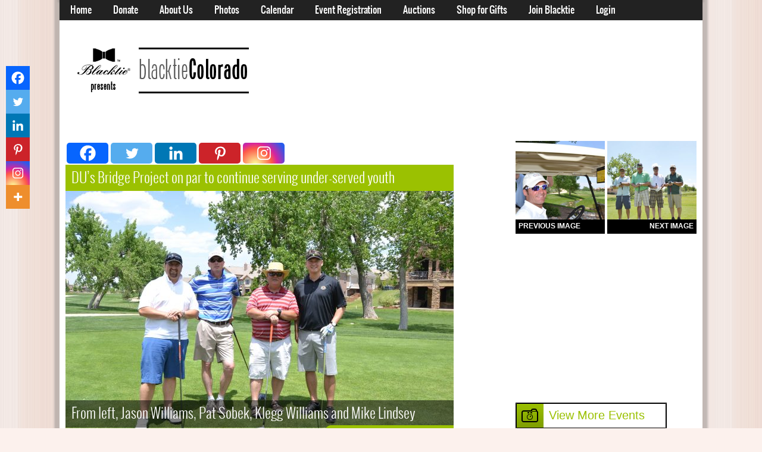

--- FILE ---
content_type: text/html; charset=UTF-8
request_url: https://photos.blacktie-colorado.com/event/dus-bridge-project-on-par-to-continue-serving-under-served-youth/dsc_1435/
body_size: 12024
content:
<!doctype html>
<!--[if IE 7]>
<html class="no-js ie ie7" lang="en-US">
<![endif]-->
<!--[if IE 8]>
<html class="no-js ie ie8" lang="en-US">
<![endif]-->
<!--[if !(IE 7) | !(IE 8)]><!-->
<html class="no-js" lang="en-US">
<!--<![endif]-->
<head>
	<meta charset="UTF-8" />
<script type='text/javascript'>var ua = navigator.userAgent; var meta = document.createElement('meta');if((ua.toLowerCase().indexOf('android') > -1 && ua.toLowerCase().indexOf('mobile')) || ((ua.match(/iPhone/i)) || (ua.match(/iPod/i)))){ meta.name = 'viewport';	meta.content = 'target-densitydpi=device-dpi, width=480'; }var m = document.getElementsByTagName('meta')[0]; m.parentNode.insertBefore(meta,m);</script> 	
	<title>From left, Jason Williams, Pat Sobek, Klegg Williams and Mike Lindsey</title>
	<link rel="profile" href="http://gmpg.org/xfn/11" />
	<link rel="pingback" href="https://photos.blacktie-colorado.com/xmlrpc.php" />

	<!--[if lte IE 8]>
	<script src="https://photos.blacktie-colorado.com/wp-content/themes/BT-Photos/design/js/libs/modernizr-2.6.1-custom.js"></script>
	<![endif]-->

	<!--[if lt IE 9]>
	<script src="//ie7-js.googlecode.com/svn/version/2.1(beta4)/IE9.js"></script>
	<![endif]-->
<meta name='robots' content='max-image-preview:large' />
<link rel="alternate" type="application/rss+xml" title="Blacktie Colorado &raquo; Feed" href="https://photos.blacktie-colorado.com/feed/" />
<link rel="alternate" type="application/rss+xml" title="Blacktie Colorado &raquo; Comments Feed" href="https://photos.blacktie-colorado.com/comments/feed/" />
<link rel="alternate" type="application/rss+xml" title="Blacktie Colorado &raquo; DSC_1435 Comments Feed" href="https://photos.blacktie-colorado.com/event/dus-bridge-project-on-par-to-continue-serving-under-served-youth/dsc_1435/feed/" />
<link rel="alternate" title="oEmbed (JSON)" type="application/json+oembed" href="https://photos.blacktie-colorado.com/wp-json/oembed/1.0/embed?url=https%3A%2F%2Fphotos.blacktie-colorado.com%2Fevent%2Fdus-bridge-project-on-par-to-continue-serving-under-served-youth%2Fdsc_1435%2F" />
<link rel="alternate" title="oEmbed (XML)" type="text/xml+oembed" href="https://photos.blacktie-colorado.com/wp-json/oembed/1.0/embed?url=https%3A%2F%2Fphotos.blacktie-colorado.com%2Fevent%2Fdus-bridge-project-on-par-to-continue-serving-under-served-youth%2Fdsc_1435%2F&#038;format=xml" />
		<!-- This site uses the Google Analytics by MonsterInsights plugin v9.11.1 - Using Analytics tracking - https://www.monsterinsights.com/ -->
		<!-- Note: MonsterInsights is not currently configured on this site. The site owner needs to authenticate with Google Analytics in the MonsterInsights settings panel. -->
					<!-- No tracking code set -->
				<!-- / Google Analytics by MonsterInsights -->
		<style id='wp-img-auto-sizes-contain-inline-css' type='text/css'>
img:is([sizes=auto i],[sizes^="auto," i]){contain-intrinsic-size:3000px 1500px}
/*# sourceURL=wp-img-auto-sizes-contain-inline-css */
</style>
<style id='wp-emoji-styles-inline-css' type='text/css'>

	img.wp-smiley, img.emoji {
		display: inline !important;
		border: none !important;
		box-shadow: none !important;
		height: 1em !important;
		width: 1em !important;
		margin: 0 0.07em !important;
		vertical-align: -0.1em !important;
		background: none !important;
		padding: 0 !important;
	}
/*# sourceURL=wp-emoji-styles-inline-css */
</style>
<style id='wp-block-library-inline-css' type='text/css'>
:root{--wp-block-synced-color:#7a00df;--wp-block-synced-color--rgb:122,0,223;--wp-bound-block-color:var(--wp-block-synced-color);--wp-editor-canvas-background:#ddd;--wp-admin-theme-color:#007cba;--wp-admin-theme-color--rgb:0,124,186;--wp-admin-theme-color-darker-10:#006ba1;--wp-admin-theme-color-darker-10--rgb:0,107,160.5;--wp-admin-theme-color-darker-20:#005a87;--wp-admin-theme-color-darker-20--rgb:0,90,135;--wp-admin-border-width-focus:2px}@media (min-resolution:192dpi){:root{--wp-admin-border-width-focus:1.5px}}.wp-element-button{cursor:pointer}:root .has-very-light-gray-background-color{background-color:#eee}:root .has-very-dark-gray-background-color{background-color:#313131}:root .has-very-light-gray-color{color:#eee}:root .has-very-dark-gray-color{color:#313131}:root .has-vivid-green-cyan-to-vivid-cyan-blue-gradient-background{background:linear-gradient(135deg,#00d084,#0693e3)}:root .has-purple-crush-gradient-background{background:linear-gradient(135deg,#34e2e4,#4721fb 50%,#ab1dfe)}:root .has-hazy-dawn-gradient-background{background:linear-gradient(135deg,#faaca8,#dad0ec)}:root .has-subdued-olive-gradient-background{background:linear-gradient(135deg,#fafae1,#67a671)}:root .has-atomic-cream-gradient-background{background:linear-gradient(135deg,#fdd79a,#004a59)}:root .has-nightshade-gradient-background{background:linear-gradient(135deg,#330968,#31cdcf)}:root .has-midnight-gradient-background{background:linear-gradient(135deg,#020381,#2874fc)}:root{--wp--preset--font-size--normal:16px;--wp--preset--font-size--huge:42px}.has-regular-font-size{font-size:1em}.has-larger-font-size{font-size:2.625em}.has-normal-font-size{font-size:var(--wp--preset--font-size--normal)}.has-huge-font-size{font-size:var(--wp--preset--font-size--huge)}.has-text-align-center{text-align:center}.has-text-align-left{text-align:left}.has-text-align-right{text-align:right}.has-fit-text{white-space:nowrap!important}#end-resizable-editor-section{display:none}.aligncenter{clear:both}.items-justified-left{justify-content:flex-start}.items-justified-center{justify-content:center}.items-justified-right{justify-content:flex-end}.items-justified-space-between{justify-content:space-between}.screen-reader-text{border:0;clip-path:inset(50%);height:1px;margin:-1px;overflow:hidden;padding:0;position:absolute;width:1px;word-wrap:normal!important}.screen-reader-text:focus{background-color:#ddd;clip-path:none;color:#444;display:block;font-size:1em;height:auto;left:5px;line-height:normal;padding:15px 23px 14px;text-decoration:none;top:5px;width:auto;z-index:100000}html :where(.has-border-color){border-style:solid}html :where([style*=border-top-color]){border-top-style:solid}html :where([style*=border-right-color]){border-right-style:solid}html :where([style*=border-bottom-color]){border-bottom-style:solid}html :where([style*=border-left-color]){border-left-style:solid}html :where([style*=border-width]){border-style:solid}html :where([style*=border-top-width]){border-top-style:solid}html :where([style*=border-right-width]){border-right-style:solid}html :where([style*=border-bottom-width]){border-bottom-style:solid}html :where([style*=border-left-width]){border-left-style:solid}html :where(img[class*=wp-image-]){height:auto;max-width:100%}:where(figure){margin:0 0 1em}html :where(.is-position-sticky){--wp-admin--admin-bar--position-offset:var(--wp-admin--admin-bar--height,0px)}@media screen and (max-width:600px){html :where(.is-position-sticky){--wp-admin--admin-bar--position-offset:0px}}

/*# sourceURL=wp-block-library-inline-css */
</style>
<style id='classic-theme-styles-inline-css' type='text/css'>
/*! This file is auto-generated */
.wp-block-button__link{color:#fff;background-color:#32373c;border-radius:9999px;box-shadow:none;text-decoration:none;padding:calc(.667em + 2px) calc(1.333em + 2px);font-size:1.125em}.wp-block-file__button{background:#32373c;color:#fff;text-decoration:none}
/*# sourceURL=/wp-includes/css/classic-themes.min.css */
</style>
<link rel='stylesheet' id='jquery-ui-custom-css' href='https://photos.blacktie-colorado.com/wp-content/themes/BT-Photos/design/css/jquery-ui-1.8.16.custom.css?ver=6.9' type='text/css' media='all' />
<link rel='stylesheet' id='ait-anything-slider-css' href='https://photos.blacktie-colorado.com/wp-content/themes/BT-Photos/design/css/anythingslider.css?ver=6.9' type='text/css' media='all' />
<link rel='stylesheet' id='jquery-colorbox-css' href='https://photos.blacktie-colorado.com/wp-content/themes/BT-Photos/design/css/colorbox.css?ver=6.9' type='text/css' media='all' />
<link rel='stylesheet' id='jquery-fancybox-css' href='https://photos.blacktie-colorado.com/wp-content/themes/BT-Photos/design/css/fancybox/jquery.fancybox-1.3.4.css?ver=6.9' type='text/css' media='all' />
<link rel='stylesheet' id='ait-jquery-hover-zoom-css' href='https://photos.blacktie-colorado.com/wp-content/themes/BT-Photos/design/css/hoverZoom.css?ver=6.9' type='text/css' media='all' />
<link rel='stylesheet' id='upw_theme_standard-css' href='https://photos.blacktie-colorado.com/wp-content/plugins/ultimate-posts-widget/css/upw-theme-standard.min.css?ver=6.9' type='text/css' media='all' />
<link rel='stylesheet' id='heateor_sss_frontend_css-css' href='https://photos.blacktie-colorado.com/wp-content/plugins/sassy-social-share/public/css/sassy-social-share-public.css?ver=3.3.79' type='text/css' media='all' />
<style id='heateor_sss_frontend_css-inline-css' type='text/css'>
.heateor_sss_button_instagram span.heateor_sss_svg,a.heateor_sss_instagram span.heateor_sss_svg{background:radial-gradient(circle at 30% 107%,#fdf497 0,#fdf497 5%,#fd5949 45%,#d6249f 60%,#285aeb 90%)}.heateor_sss_horizontal_sharing .heateor_sss_svg,.heateor_sss_standard_follow_icons_container .heateor_sss_svg{color:#fff;border-width:0px;border-style:solid;border-color:transparent}.heateor_sss_horizontal_sharing .heateorSssTCBackground{color:#666}.heateor_sss_horizontal_sharing span.heateor_sss_svg:hover,.heateor_sss_standard_follow_icons_container span.heateor_sss_svg:hover{border-color:transparent;}.heateor_sss_vertical_sharing span.heateor_sss_svg,.heateor_sss_floating_follow_icons_container span.heateor_sss_svg{color:#fff;border-width:0px;border-style:solid;border-color:transparent;}.heateor_sss_vertical_sharing .heateorSssTCBackground{color:#666;}.heateor_sss_vertical_sharing span.heateor_sss_svg:hover,.heateor_sss_floating_follow_icons_container span.heateor_sss_svg:hover{border-color:transparent;}div.heateor_sss_horizontal_sharing svg{width:50%;margin:auto;}div.heateor_sss_horizontal_sharing .heateor_sss_square_count{float:left;width:50%;line-height:35px;}div.heateor_sss_vertical_sharing svg{height:70%;margin-top:6px}div.heateor_sss_vertical_sharing .heateor_sss_square_count{line-height:15.2px;}@media screen and (max-width:783px) {.heateor_sss_vertical_sharing{display:none!important}}div.heateor_sss_mobile_footer{display:none;}@media screen and (max-width:783px){div.heateor_sss_bottom_sharing .heateorSssTCBackground{background-color:white}div.heateor_sss_bottom_sharing{width:100%!important;left:0!important;}div.heateor_sss_bottom_sharing a{width:14.285714285714% !important;}div.heateor_sss_bottom_sharing .heateor_sss_svg{width: 100% !important;}div.heateor_sss_bottom_sharing div.heateorSssTotalShareCount{font-size:1em!important;line-height:28px!important}div.heateor_sss_bottom_sharing div.heateorSssTotalShareText{font-size:.7em!important;line-height:0px!important}div.heateor_sss_mobile_footer{display:block;height:40px;}.heateor_sss_bottom_sharing{padding:0!important;display:block!important;width:auto!important;bottom:-5px!important;top: auto!important;}.heateor_sss_bottom_sharing .heateor_sss_square_count{line-height:inherit;}.heateor_sss_bottom_sharing .heateorSssSharingArrow{display:none;}.heateor_sss_bottom_sharing .heateorSssTCBackground{margin-right:1.1em!important}}
/*# sourceURL=heateor_sss_frontend_css-inline-css */
</style>
<script type="text/javascript" id="image-watermark-no-right-click-js-before">
/* <![CDATA[ */
var iwArgsNoRightClick = {"rightclick":"Y","draganddrop":"N","devtools":"Y","enableToast":"Y","toastMessage":"This content is protected"};

//# sourceURL=image-watermark-no-right-click-js-before
/* ]]> */
</script>
<script type="text/javascript" src="https://photos.blacktie-colorado.com/wp-content/plugins/image-watermark/js/no-right-click.js?ver=2.0.4" id="image-watermark-no-right-click-js"></script>
<script type="text/javascript" src="https://photos.blacktie-colorado.com/wp-includes/js/jquery/jquery.min.js?ver=3.7.1" id="jquery-core-js"></script>
<script type="text/javascript" src="https://photos.blacktie-colorado.com/wp-includes/js/jquery/jquery-migrate.min.js?ver=3.4.1" id="jquery-migrate-js"></script>
<script type="text/javascript" src="https://photos.blacktie-colorado.com/wp-content/themes/BT-Photos/design/js/libs/jquery-plugins.js?ver=6.9" id="ait-jquery-plugins-js"></script>
<script type="text/javascript" src="https://photos.blacktie-colorado.com/wp-content/themes/BT-Photos/design/js/colorbox.js?ver=6.9" id="colorbox-js"></script>
<script type="text/javascript" src="https://photos.blacktie-colorado.com/wp-content/themes/BT-Photos/design/js/libs/jquery.anythingslider.fx.min.js?ver=6.9" id="ait-jquery-anything-slider-fx-js"></script>
<script type="text/javascript" src="https://photos.blacktie-colorado.com/wp-content/themes/BT-Photos/design/js/libs/jquery.anythingslider.min.js?ver=6.9" id="ait-jquery-anything-slider-js"></script>
<script type="text/javascript" src="https://photos.blacktie-colorado.com/wp-content/themes/BT-Photos/design/js/sliders.js?ver=6.9" id="ait-sliders-js"></script>
<script type="text/javascript" src="https://photos.blacktie-colorado.com/wp-content/themes/BT-Photos/design/js/gridgallery.js?ver=6.9" id="ait-gridgallery-js"></script>
<script type="text/javascript" id="ait-main-script-js-extra">
/* <![CDATA[ */
var Ait = {"imgUrl":"https://photos.blacktie-colorado.com/wp-content/themes/BT-Photos/design/img"};
//# sourceURL=ait-main-script-js-extra
/* ]]> */
</script>
<script type="text/javascript" src="https://photos.blacktie-colorado.com/wp-content/themes/BT-Photos/design/js/script.js?ver=6.9" id="ait-main-script-js"></script>
<link rel="https://api.w.org/" href="https://photos.blacktie-colorado.com/wp-json/" /><link rel="alternate" title="JSON" type="application/json" href="https://photos.blacktie-colorado.com/wp-json/wp/v2/media/455" /><link rel="EditURI" type="application/rsd+xml" title="RSD" href="https://photos.blacktie-colorado.com/xmlrpc.php?rsd" />
<link rel="canonical" href="https://photos.blacktie-colorado.com/event/dus-bridge-project-on-par-to-continue-serving-under-served-youth/dsc_1435/" />
<link rel='shortlink' href='https://photos.blacktie-colorado.com/?p=455' />
	<link id="ait-style" rel="stylesheet" type="text/css" media="all" href="https://photos.blacktie-colorado.com/wp-content/themes/BT-Photos/style.css?1395863368" />
    <script type="text/javascript" src="https://ajax.googleapis.com/ajax/libs/jquery/1.4.1/jquery.min.js"></script>
	 <script type="text/javascript" src="/js/validate.js"></script>
     <meta content="https://photos.blacktie-colorado.com/event/dus-bridge-project-on-par-to-continue-serving-under-served-youth/dsc_1435/" property="og:url" />
          <meta content="DU’s Bridge Project on par to continue serving under-served youth - From left, Jason Williams, Pat Sobek, Klegg Williams and Mike Lindsey" property="og:title" />
     <meta content="https://photos.blacktie-colorado.com/wp-content/uploads/sites/3/2013/06/DSC_1435.jpg" property="og:image" />
     <meta property="og:description" content="" />
     <meta property="article:author" content="Blacktie" />
	<meta property="article:publisher" content="Blacktie" />
     
</head>



<body class="attachment wp-singular attachment-template-default single single-attachment postid-455 attachmentid-455 attachment-jpeg wp-theme-BT-Photos  ait-loremipsum layot-narrow">
<div id="fb-root"></div>
<script>(function(d, s, id) {
  var js, fjs = d.getElementsByTagName(s)[0];
  if (d.getElementById(id)) return;
  js = d.createElement(s); js.id = id;
  js.src = "//connect.facebook.net/en_US/sdk.js#xfbml=1&version=v2.5";
  fjs.parentNode.insertBefore(js, fjs);
}(document, 'script', 'facebook-jssdk'));</script>
 <div class="holder clearfix">
	<div class="mainpage">
		<div class="menu-container">
			<div class="menu-content defaultContentWidth">
				<div id="mainmenu-dropdown-duration" style="display: none;">200</div>
				<div id="mainmenu-dropdown-easing" style="display: none;">swing</div>
<nav class="mainmenu"><ul id="menu-main-menu" class="menu"><li id="menu-item-21637" class="menu-item menu-item-type-custom menu-item-object-custom menu-item-21637"><a href="https://www.spotlightcolorado.com">Home</a></li>
<li id="menu-item-200" class="menu-item menu-item-type-custom menu-item-object-custom menu-item-200"><a href="https://www.spotlightcolorado.com/profiles/">Donate</a></li>
<li id="menu-item-21638" class="menu-item menu-item-type-custom menu-item-object-custom menu-item-has-children menu-item-21638"><a href="http://www.spotlightcolorado.com/about-us">About Us</a>
<ul class="sub-menu">
	<li id="menu-item-7756" class="menu-item menu-item-type-post_type menu-item-object-page menu-item-7756"><a href="https://photos.blacktie-colorado.com/about-us/meet-the-team/">Meet the Team</a></li>
	<li id="menu-item-7773" class="menu-item menu-item-type-post_type menu-item-object-page menu-item-7773"><a href="https://photos.blacktie-colorado.com/about-us/online-services/">Online Services</a></li>
	<li id="menu-item-7780" class="menu-item menu-item-type-post_type menu-item-object-page menu-item-7780"><a href="https://photos.blacktie-colorado.com/about-us/testimonials/">Testimonials</a></li>
</ul>
</li>
<li id="menu-item-7857" class="menu-item menu-item-type-post_type menu-item-object-page menu-item-home menu-item-7857"><a href="https://photos.blacktie-colorado.com/">Photos</a></li>
<li id="menu-item-202" class="menu-item menu-item-type-custom menu-item-object-custom menu-item-202"><a href="https://www.spotlightcolorado.com/calendar/">Calendar</a></li>
<li id="menu-item-206" class="menu-item menu-item-type-custom menu-item-object-custom menu-item-206"><a href="https://www.spotlightcolorado.com/tickets/">Event Registration</a></li>
<li id="menu-item-207" class="menu-item menu-item-type-custom menu-item-object-custom menu-item-207"><a href="https://www.spotlightcolorado.com/auctions/">Auctions</a></li>
<li id="menu-item-208" class="menu-item menu-item-type-custom menu-item-object-custom menu-item-208"><a href="https://www.spotlightcolorado.com/shop/">Shop for Gifts</a></li>
<li id="menu-item-21639" class="menu-item menu-item-type-custom menu-item-object-custom menu-item-21639"><a href="https://www.spotlightcolorado.com/why-join/">Join Blacktie</a></li>
<li id="menu-item-7856" class="menu-item menu-item-type-custom menu-item-object-custom menu-item-7856"><a href="https://www.blacktie-colorado.com">Login</a></li>
</ul></nav>
				

								<!--<div class="searchicon right">
					<form action="https://photos.blacktie-colorado.com/" id="search-form" method="get" class="searchform">
	<div>

		<input type="submit" name="submit"  value="Search" class="searchsubmit" />
		<input type="text" name="s" placeholder="search..." class="searchinput" />

	</div>
</form>

-->
				</div>
			</div>
		</div>


		<!-- HEADER -->
		<div id="header" class="clearfix">
			<div class="header-content defaultContentWidth clearfix">
				<div class="logo left clearfix">
					<a class="trademark" href="https://photos.blacktie-colorado.com/">
						<img src="/images/colorado-logo.png" alt="logo" />					</a>
									</div>
		  




			</div>
		</div>

<div id="container" class="defaultContentWidth subpage subpage-line clear">
	<!-- MAINBAR -->
	<div id="content" class="mainbar entry-content clearfix left">
		<div id="content-wrapper">
			<div class="table">
				<div class="post-container">
                 <div class="heateor_sss_sharing_container heateor_sss_horizontal_sharing" data-heateor-ss-offset="0" data-heateor-sss-href='https://photos.blacktie-colorado.com/event/dus-bridge-project-on-par-to-continue-serving-under-served-youth/dsc_1435/'><div class="heateor_sss_sharing_ul"><a aria-label="Facebook" class="heateor_sss_facebook" href="https://www.facebook.com/sharer/sharer.php?u=https%3A%2F%2Fphotos.blacktie-colorado.com%2Fevent%2Fdus-bridge-project-on-par-to-continue-serving-under-served-youth%2Fdsc_1435%2F" title="Facebook" rel="nofollow noopener" target="_blank" style="font-size:32px!important;box-shadow:none;display:inline-block;vertical-align:middle"><span class="heateor_sss_svg" style="background-color:#0765FE;width:70px;height:35px;border-radius:5px;display:inline-block;opacity:1;float:left;font-size:32px;box-shadow:none;display:inline-block;font-size:16px;padding:0 4px;vertical-align:middle;background-repeat:repeat;overflow:hidden;padding:0;cursor:pointer;box-sizing:content-box"><svg style="display:block;" focusable="false" aria-hidden="true" xmlns="http://www.w3.org/2000/svg" width="100%" height="100%" viewBox="0 0 32 32"><path fill="#fff" d="M28 16c0-6.627-5.373-12-12-12S4 9.373 4 16c0 5.628 3.875 10.35 9.101 11.647v-7.98h-2.474V16H13.1v-1.58c0-4.085 1.849-5.978 5.859-5.978.76 0 2.072.15 2.608.298v3.325c-.283-.03-.775-.045-1.386-.045-1.967 0-2.728.745-2.728 2.683V16h3.92l-.673 3.667h-3.247v8.245C23.395 27.195 28 22.135 28 16Z"></path></svg></span></a><a aria-label="Twitter" class="heateor_sss_button_twitter" href="https://twitter.com/intent/tweet?text=DSC_1435&url=https%3A%2F%2Fphotos.blacktie-colorado.com%2Fevent%2Fdus-bridge-project-on-par-to-continue-serving-under-served-youth%2Fdsc_1435%2F" title="Twitter" rel="nofollow noopener" target="_blank" style="font-size:32px!important;box-shadow:none;display:inline-block;vertical-align:middle"><span class="heateor_sss_svg heateor_sss_s__default heateor_sss_s_twitter" style="background-color:#55acee;width:70px;height:35px;border-radius:5px;display:inline-block;opacity:1;float:left;font-size:32px;box-shadow:none;display:inline-block;font-size:16px;padding:0 4px;vertical-align:middle;background-repeat:repeat;overflow:hidden;padding:0;cursor:pointer;box-sizing:content-box"><svg style="display:block;" focusable="false" aria-hidden="true" xmlns="http://www.w3.org/2000/svg" width="100%" height="100%" viewBox="-4 -4 39 39"><path d="M28 8.557a9.913 9.913 0 0 1-2.828.775 4.93 4.93 0 0 0 2.166-2.725 9.738 9.738 0 0 1-3.13 1.194 4.92 4.92 0 0 0-3.593-1.55 4.924 4.924 0 0 0-4.794 6.049c-4.09-.21-7.72-2.17-10.15-5.15a4.942 4.942 0 0 0-.665 2.477c0 1.71.87 3.214 2.19 4.1a4.968 4.968 0 0 1-2.23-.616v.06c0 2.39 1.7 4.38 3.952 4.83-.414.115-.85.174-1.297.174-.318 0-.626-.03-.928-.086a4.935 4.935 0 0 0 4.6 3.42 9.893 9.893 0 0 1-6.114 2.107c-.398 0-.79-.023-1.175-.068a13.953 13.953 0 0 0 7.55 2.213c9.056 0 14.01-7.507 14.01-14.013 0-.213-.005-.426-.015-.637.96-.695 1.795-1.56 2.455-2.55z" fill="#fff"></path></svg></span></a><a aria-label="Linkedin" class="heateor_sss_button_linkedin" href="https://www.linkedin.com/sharing/share-offsite/?url=https%3A%2F%2Fphotos.blacktie-colorado.com%2Fevent%2Fdus-bridge-project-on-par-to-continue-serving-under-served-youth%2Fdsc_1435%2F" title="Linkedin" rel="nofollow noopener" target="_blank" style="font-size:32px!important;box-shadow:none;display:inline-block;vertical-align:middle"><span class="heateor_sss_svg heateor_sss_s__default heateor_sss_s_linkedin" style="background-color:#0077b5;width:70px;height:35px;border-radius:5px;display:inline-block;opacity:1;float:left;font-size:32px;box-shadow:none;display:inline-block;font-size:16px;padding:0 4px;vertical-align:middle;background-repeat:repeat;overflow:hidden;padding:0;cursor:pointer;box-sizing:content-box"><svg style="display:block;" focusable="false" aria-hidden="true" xmlns="http://www.w3.org/2000/svg" width="100%" height="100%" viewBox="0 0 32 32"><path d="M6.227 12.61h4.19v13.48h-4.19V12.61zm2.095-6.7a2.43 2.43 0 0 1 0 4.86c-1.344 0-2.428-1.09-2.428-2.43s1.084-2.43 2.428-2.43m4.72 6.7h4.02v1.84h.058c.56-1.058 1.927-2.176 3.965-2.176 4.238 0 5.02 2.792 5.02 6.42v7.395h-4.183v-6.56c0-1.564-.03-3.574-2.178-3.574-2.18 0-2.514 1.7-2.514 3.46v6.668h-4.187V12.61z" fill="#fff"></path></svg></span></a><a aria-label="Pinterest" class="heateor_sss_button_pinterest" href="https://photos.blacktie-colorado.com/event/dus-bridge-project-on-par-to-continue-serving-under-served-youth/dsc_1435/" onclick="event.preventDefault();javascript:void( (function() {var e=document.createElement('script' );e.setAttribute('type','text/javascript' );e.setAttribute('charset','UTF-8' );e.setAttribute('src','//assets.pinterest.com/js/pinmarklet.js?r='+Math.random()*99999999);document.body.appendChild(e)})());" title="Pinterest" rel="noopener" style="font-size:32px!important;box-shadow:none;display:inline-block;vertical-align:middle"><span class="heateor_sss_svg heateor_sss_s__default heateor_sss_s_pinterest" style="background-color:#cc2329;width:70px;height:35px;border-radius:5px;display:inline-block;opacity:1;float:left;font-size:32px;box-shadow:none;display:inline-block;font-size:16px;padding:0 4px;vertical-align:middle;background-repeat:repeat;overflow:hidden;padding:0;cursor:pointer;box-sizing:content-box"><svg style="display:block;" focusable="false" aria-hidden="true" xmlns="http://www.w3.org/2000/svg" width="100%" height="100%" viewBox="-2 -2 35 35"><path fill="#fff" d="M16.539 4.5c-6.277 0-9.442 4.5-9.442 8.253 0 2.272.86 4.293 2.705 5.046.303.125.574.005.662-.33.061-.231.205-.816.27-1.06.088-.331.053-.447-.191-.736-.532-.627-.873-1.439-.873-2.591 0-3.338 2.498-6.327 6.505-6.327 3.548 0 5.497 2.168 5.497 5.062 0 3.81-1.686 7.025-4.188 7.025-1.382 0-2.416-1.142-2.085-2.545.397-1.674 1.166-3.48 1.166-4.689 0-1.081-.581-1.983-1.782-1.983-1.413 0-2.548 1.462-2.548 3.419 0 1.247.421 2.091.421 2.091l-1.699 7.199c-.505 2.137-.076 4.755-.039 5.019.021.158.223.196.314.077.13-.17 1.813-2.247 2.384-4.324.162-.587.929-3.631.929-3.631.46.876 1.801 1.646 3.227 1.646 4.247 0 7.128-3.871 7.128-9.053.003-3.918-3.317-7.568-8.361-7.568z"/></svg></span></a><a aria-label="Instagram" class="heateor_sss_button_instagram" href="https://www.instagram.com/" title="Instagram" rel="nofollow noopener" target="_blank" style="font-size:32px!important;box-shadow:none;display:inline-block;vertical-align:middle"><span class="heateor_sss_svg" style="background-color:#53beee;width:70px;height:35px;border-radius:5px;display:inline-block;opacity:1;float:left;font-size:32px;box-shadow:none;display:inline-block;font-size:16px;padding:0 4px;vertical-align:middle;background-repeat:repeat;overflow:hidden;padding:0;cursor:pointer;box-sizing:content-box"><svg style="display:block;" version="1.1" viewBox="-10 -10 148 148" width="100%" height="100%" xml:space="preserve" xmlns="http://www.w3.org/2000/svg" xmlns:xlink="http://www.w3.org/1999/xlink"><g><g><path d="M86,112H42c-14.336,0-26-11.663-26-26V42c0-14.337,11.664-26,26-26h44c14.337,0,26,11.663,26,26v44 C112,100.337,100.337,112,86,112z M42,24c-9.925,0-18,8.074-18,18v44c0,9.925,8.075,18,18,18h44c9.926,0,18-8.075,18-18V42 c0-9.926-8.074-18-18-18H42z" fill="#fff"></path></g><g><path d="M64,88c-13.234,0-24-10.767-24-24c0-13.234,10.766-24,24-24s24,10.766,24,24C88,77.233,77.234,88,64,88z M64,48c-8.822,0-16,7.178-16,16s7.178,16,16,16c8.822,0,16-7.178,16-16S72.822,48,64,48z" fill="#fff"></path></g><g><circle cx="89.5" cy="38.5" fill="#fff" r="5.5"></circle></g></g></svg></span></a></div><div class="heateorSssClear"></div></div>                				<div class="image-post-title"><h1>DU’s Bridge Project on par to continue serving under-served youth</h1></div>
				

                <div class="entry-attachment">
					                        <img src="https://photos.blacktie-colorado.com/wp-content/uploads/sites/3/2013/06/DSC_1435-652x434.jpg" width="652" height="434"  class="attachment-medium" alt="" />
                       
                </div>
                       <div class="event-caption"><h1>From left, Jason Williams, Pat Sobek, Klegg Williams and Mike Lindsey</h1></div>
                       <div class="image-post-link"><a href="https://photos.blacktie-colorado.com/event/dus-bridge-project-on-par-to-continue-serving-under-served-youth/"><h1>Return to the Event Post</h1></a></div>
               
                

				
				      
         					
		</div></div></div></div>



	<div class="sidebar clearfix right">
    <div class="image-nav">
    	<div style="float:left;"><a href='https://photos.blacktie-colorado.com/event/dus-bridge-project-on-par-to-continue-serving-under-served-youth/dsc_1430/'><img width="150" height="150" src="https://photos.blacktie-colorado.com/wp-content/uploads/sites/3/2013/06/DSC_1430-300x300.jpg" class="attachment-150x150 size-150x150" alt="DSC_1430" decoding="async" loading="lazy" srcset="https://photos.blacktie-colorado.com/wp-content/uploads/sites/3/2013/06/DSC_1430-300x300.jpg 300w, https://photos.blacktie-colorado.com/wp-content/uploads/sites/3/2013/06/DSC_1430-600x600.jpg 600w, https://photos.blacktie-colorado.com/wp-content/uploads/sites/3/2013/06/DSC_1430-1536x1536.jpg 1536w, https://photos.blacktie-colorado.com/wp-content/uploads/sites/3/2013/06/DSC_1430-2048x2048.jpg 2048w" sizes="auto, (max-width: 150px) 100vw, 150px" /></a><br/>
       <a href='https://photos.blacktie-colorado.com/event/dus-bridge-project-on-par-to-continue-serving-under-served-youth/dsc_1430/'> <h2 class="previous-image">Previous Image</h2></a>        </div>
    	<div style="float:right;"><a href='https://photos.blacktie-colorado.com/event/dus-bridge-project-on-par-to-continue-serving-under-served-youth/dsc_1277/'><img width="150" height="150" src="https://photos.blacktie-colorado.com/wp-content/uploads/sites/3/2013/06/DSC_1277-300x300.jpg" class="attachment-150x150 size-150x150" alt="DSC_1277" decoding="async" loading="lazy" srcset="https://photos.blacktie-colorado.com/wp-content/uploads/sites/3/2013/06/DSC_1277-300x300.jpg 300w, https://photos.blacktie-colorado.com/wp-content/uploads/sites/3/2013/06/DSC_1277-600x600.jpg 600w, https://photos.blacktie-colorado.com/wp-content/uploads/sites/3/2013/06/DSC_1277-1536x1536.jpg 1536w, https://photos.blacktie-colorado.com/wp-content/uploads/sites/3/2013/06/DSC_1277-2048x2048.jpg 2048w" sizes="auto, (max-width: 150px) 100vw, 150px" /></a><br/>
        <a href='https://photos.blacktie-colorado.com/event/dus-bridge-project-on-par-to-continue-serving-under-served-youth/dsc_1277/'><h2 class="next-image">Next Image</h2></a>        </div>
     </div>
	 	
      
    
    <iframe src="//www.facebook.com/plugins/likebox.php?href=https://www.facebook.com/BlacktiePhilanthropy&amp;width=300&amp;height=258&amp;show_faces=true&amp;colorscheme=light&amp;stream=false&amp;show_border=false&amp;header=false&amp;appId=328889753907847" scrolling="no" frameborder="0" style="border:none; overflow:hidden; width:300px; height:258px;" allowTransparency="true"></iframe>    <div class="photobutton"><img src="/images/photo.png" /><a href="http://photos.blacktie-colorado.com"><h2>View More Events</h2></a></div>
    <div class="photobutton"><img src="/images/photo.png" /><a href="/photo-search"><h2>Search Photos</h2></a></div>
    <h3 style="color: #333333; font-family: OswaldLight; font-size: 18px; font-weight: normal;line-height: normal; margin: 0 0 10px;">Looking for events from before June 2013?</h3>
    <div class="photobutton"><img src="/images/photo.png" /><a href="https://www.blacktie-colorado.com/photos/index.cfm"><h2>Click Here</h2></a></div>
    
    <h2>To purchase a print or a canvas of this photo email: <a href="mailto:office@blacktie-llc.com">office@blacktie-llc.com</a></h2>
 
    	 		<!-- BT_Colorado_Sidebar -->
        <div class="sidebar-ad"><div id='div-gpt-ad-1369095743890-2'>
        <script type='text/javascript'>
        googletag.cmd.push(function() { googletag.display('div-gpt-ad-1369095743890-2'); });
        </script>
        </div></div>
		<div id="sticky-posts-2" class="box widget-container widget_ultimate_posts"><div class="box-wrapper"><h2 class="widget-title">Read about other recent events.</h2>


  <ul>

  
    
    <li class="">

              <div class="upw-image">
          <a href="https://photos.blacktie-colorado.com/event/cprd-ribbon-cutting-opens-center-for-the-healing-arts/" title="CPRD Ribbon-Cutting Opens Center for the Healing Arts">
            <img width="500" height="350" src="https://photos.blacktie-colorado.com/wp-content/uploads/sites/3/2026/01/DSC_1214-500x350.jpg" class="attachment-medium size-medium wp-post-image" alt="" decoding="async" loading="lazy" srcset="https://photos.blacktie-colorado.com/wp-content/uploads/sites/3/2026/01/DSC_1214-500x350.jpg 500w, https://photos.blacktie-colorado.com/wp-content/uploads/sites/3/2026/01/DSC_1214-1920x1347.jpg 1920w, https://photos.blacktie-colorado.com/wp-content/uploads/sites/3/2026/01/DSC_1214-768x538.jpg 768w, https://photos.blacktie-colorado.com/wp-content/uploads/sites/3/2026/01/DSC_1214-652x457.jpg 652w" sizes="auto, (max-width: 500px) 100vw, 500px" />          </a>
        </div>
      
      <div class="upw-content">

                  <p class="post-title">
            <a href="https://photos.blacktie-colorado.com/event/cprd-ribbon-cutting-opens-center-for-the-healing-arts/" title="CPRD Ribbon-Cutting Opens Center for the Healing Arts">
              CPRD Ribbon-Cutting Opens Center for the Healing Arts            </a>
          </p>
        
                  <p class="post-date">
            January 19, 2026 1:04 am          </p>
        
        
        
        
        
        
        
        
      </div>

    </li>

  
    
    <li class="">

              <div class="upw-image">
          <a href="https://photos.blacktie-colorado.com/event/vip-gala-celebrates-cleo-parker-robinson-dance-25-million-expansion/" title="VIP Gala Celebrates Cleo Parker Robinson Dance $25 Million Expansion">
            <img width="500" height="332" src="https://photos.blacktie-colorado.com/wp-content/uploads/sites/3/2026/01/DSC_1140-500x332.jpg" class="attachment-medium size-medium wp-post-image" alt="" decoding="async" loading="lazy" srcset="https://photos.blacktie-colorado.com/wp-content/uploads/sites/3/2026/01/DSC_1140-500x332.jpg 500w, https://photos.blacktie-colorado.com/wp-content/uploads/sites/3/2026/01/DSC_1140-1920x1276.jpg 1920w, https://photos.blacktie-colorado.com/wp-content/uploads/sites/3/2026/01/DSC_1140-768x510.jpg 768w, https://photos.blacktie-colorado.com/wp-content/uploads/sites/3/2026/01/DSC_1140-300x200.jpg 300w, https://photos.blacktie-colorado.com/wp-content/uploads/sites/3/2026/01/DSC_1140-652x433.jpg 652w" sizes="auto, (max-width: 500px) 100vw, 500px" />          </a>
        </div>
      
      <div class="upw-content">

                  <p class="post-title">
            <a href="https://photos.blacktie-colorado.com/event/vip-gala-celebrates-cleo-parker-robinson-dance-25-million-expansion/" title="VIP Gala Celebrates Cleo Parker Robinson Dance $25 Million Expansion">
              VIP Gala Celebrates Cleo Parker Robinson Dance $25 Million Expansion            </a>
          </p>
        
                  <p class="post-date">
            January 17, 2026 1:25 am          </p>
        
        
        
        
        
        
        
        
      </div>

    </li>

  
    
    <li class="">

              <div class="upw-image">
          <a href="https://photos.blacktie-colorado.com/event/41st-annual-mlk-jr-business-awards/" title="41st Annual MLK Jr. Business Awards">
            <img width="500" height="531" src="https://photos.blacktie-colorado.com/wp-content/uploads/sites/3/2026/01/DSC_9869-500x531.jpeg" class="attachment-medium size-medium wp-post-image" alt="" decoding="async" loading="lazy" srcset="https://photos.blacktie-colorado.com/wp-content/uploads/sites/3/2026/01/DSC_9869-500x531.jpeg 500w, https://photos.blacktie-colorado.com/wp-content/uploads/sites/3/2026/01/DSC_9869-1920x2042.jpeg 1920w, https://photos.blacktie-colorado.com/wp-content/uploads/sites/3/2026/01/DSC_9869-768x817.jpeg 768w, https://photos.blacktie-colorado.com/wp-content/uploads/sites/3/2026/01/DSC_9869-652x693.jpeg 652w" sizes="auto, (max-width: 500px) 100vw, 500px" />          </a>
        </div>
      
      <div class="upw-content">

                  <p class="post-title">
            <a href="https://photos.blacktie-colorado.com/event/41st-annual-mlk-jr-business-awards/" title="41st Annual MLK Jr. Business Awards">
              41st Annual MLK Jr. Business Awards            </a>
          </p>
        
                  <p class="post-date">
            January 15, 2026 6:02 pm          </p>
        
        
        
        
        
        
        
        
      </div>

    </li>

  
  </ul>


</div></div>                 <!-- BT_Colorado_Sidebar_2 -->
        <div class="sidebar-ad"><div id='div-gpt-ad-1390241188578-1'>
        <script type='text/javascript'>
        googletag.cmd.push(function() { googletag.display('div-gpt-ad-1390241188578-1'); });
        </script>
        </div></div>
        		
	</div>


</div><!-- end of container -->

<div class="heateor_sss_sharing_container heateor_sss_vertical_sharing heateor_sss_hide_sharing heateor_sss_bottom_sharing" data-heateor-ss-offset="0" data-heateor-sss-href='https://photos.blacktie-colorado.com/event/dus-bridge-project-on-par-to-continue-serving-under-served-youth/dsc_1435/'style="-webkit-box-shadow:none;box-shadow:none;left: 0px; top: 100px;width:44px;"><div class="heateor_sss_sharing_ul"><a aria-label="Facebook" class="heateor_sss_facebook" href="https://www.facebook.com/sharer/sharer.php?u=https%3A%2F%2Fphotos.blacktie-colorado.com%2Fevent%2Fdus-bridge-project-on-par-to-continue-serving-under-served-youth%2Fdsc_1435%2F" title="Facebook" rel="nofollow noopener" target="_blank" style="font-size:32px!important;box-shadow:none;display:inline-block;vertical-align:middle"><span class="heateor_sss_svg" style="background-color:#0765FE;width:40px;height:40px;margin:0;display:inline-block;opacity:1;float:left;font-size:32px;box-shadow:none;display:inline-block;font-size:16px;padding:0 4px;vertical-align:middle;background-repeat:repeat;overflow:hidden;padding:0;cursor:pointer;box-sizing:content-box"><svg style="display:block;" focusable="false" aria-hidden="true" xmlns="http://www.w3.org/2000/svg" width="100%" height="100%" viewBox="0 0 32 32"><path fill="#fff" d="M28 16c0-6.627-5.373-12-12-12S4 9.373 4 16c0 5.628 3.875 10.35 9.101 11.647v-7.98h-2.474V16H13.1v-1.58c0-4.085 1.849-5.978 5.859-5.978.76 0 2.072.15 2.608.298v3.325c-.283-.03-.775-.045-1.386-.045-1.967 0-2.728.745-2.728 2.683V16h3.92l-.673 3.667h-3.247v8.245C23.395 27.195 28 22.135 28 16Z"></path></svg></span></a><a aria-label="Twitter" class="heateor_sss_button_twitter" href="https://twitter.com/intent/tweet?text=DSC_1435&url=https%3A%2F%2Fphotos.blacktie-colorado.com%2Fevent%2Fdus-bridge-project-on-par-to-continue-serving-under-served-youth%2Fdsc_1435%2F" title="Twitter" rel="nofollow noopener" target="_blank" style="font-size:32px!important;box-shadow:none;display:inline-block;vertical-align:middle"><span class="heateor_sss_svg heateor_sss_s__default heateor_sss_s_twitter" style="background-color:#55acee;width:40px;height:40px;margin:0;display:inline-block;opacity:1;float:left;font-size:32px;box-shadow:none;display:inline-block;font-size:16px;padding:0 4px;vertical-align:middle;background-repeat:repeat;overflow:hidden;padding:0;cursor:pointer;box-sizing:content-box"><svg style="display:block;" focusable="false" aria-hidden="true" xmlns="http://www.w3.org/2000/svg" width="100%" height="100%" viewBox="-4 -4 39 39"><path d="M28 8.557a9.913 9.913 0 0 1-2.828.775 4.93 4.93 0 0 0 2.166-2.725 9.738 9.738 0 0 1-3.13 1.194 4.92 4.92 0 0 0-3.593-1.55 4.924 4.924 0 0 0-4.794 6.049c-4.09-.21-7.72-2.17-10.15-5.15a4.942 4.942 0 0 0-.665 2.477c0 1.71.87 3.214 2.19 4.1a4.968 4.968 0 0 1-2.23-.616v.06c0 2.39 1.7 4.38 3.952 4.83-.414.115-.85.174-1.297.174-.318 0-.626-.03-.928-.086a4.935 4.935 0 0 0 4.6 3.42 9.893 9.893 0 0 1-6.114 2.107c-.398 0-.79-.023-1.175-.068a13.953 13.953 0 0 0 7.55 2.213c9.056 0 14.01-7.507 14.01-14.013 0-.213-.005-.426-.015-.637.96-.695 1.795-1.56 2.455-2.55z" fill="#fff"></path></svg></span></a><a aria-label="Linkedin" class="heateor_sss_button_linkedin" href="https://www.linkedin.com/sharing/share-offsite/?url=https%3A%2F%2Fphotos.blacktie-colorado.com%2Fevent%2Fdus-bridge-project-on-par-to-continue-serving-under-served-youth%2Fdsc_1435%2F" title="Linkedin" rel="nofollow noopener" target="_blank" style="font-size:32px!important;box-shadow:none;display:inline-block;vertical-align:middle"><span class="heateor_sss_svg heateor_sss_s__default heateor_sss_s_linkedin" style="background-color:#0077b5;width:40px;height:40px;margin:0;display:inline-block;opacity:1;float:left;font-size:32px;box-shadow:none;display:inline-block;font-size:16px;padding:0 4px;vertical-align:middle;background-repeat:repeat;overflow:hidden;padding:0;cursor:pointer;box-sizing:content-box"><svg style="display:block;" focusable="false" aria-hidden="true" xmlns="http://www.w3.org/2000/svg" width="100%" height="100%" viewBox="0 0 32 32"><path d="M6.227 12.61h4.19v13.48h-4.19V12.61zm2.095-6.7a2.43 2.43 0 0 1 0 4.86c-1.344 0-2.428-1.09-2.428-2.43s1.084-2.43 2.428-2.43m4.72 6.7h4.02v1.84h.058c.56-1.058 1.927-2.176 3.965-2.176 4.238 0 5.02 2.792 5.02 6.42v7.395h-4.183v-6.56c0-1.564-.03-3.574-2.178-3.574-2.18 0-2.514 1.7-2.514 3.46v6.668h-4.187V12.61z" fill="#fff"></path></svg></span></a><a aria-label="Pinterest" class="heateor_sss_button_pinterest" href="https://photos.blacktie-colorado.com/event/dus-bridge-project-on-par-to-continue-serving-under-served-youth/dsc_1435/" onclick="event.preventDefault();javascript:void( (function() {var e=document.createElement('script' );e.setAttribute('type','text/javascript' );e.setAttribute('charset','UTF-8' );e.setAttribute('src','//assets.pinterest.com/js/pinmarklet.js?r='+Math.random()*99999999);document.body.appendChild(e)})());" title="Pinterest" rel="noopener" style="font-size:32px!important;box-shadow:none;display:inline-block;vertical-align:middle"><span class="heateor_sss_svg heateor_sss_s__default heateor_sss_s_pinterest" style="background-color:#cc2329;width:40px;height:40px;margin:0;display:inline-block;opacity:1;float:left;font-size:32px;box-shadow:none;display:inline-block;font-size:16px;padding:0 4px;vertical-align:middle;background-repeat:repeat;overflow:hidden;padding:0;cursor:pointer;box-sizing:content-box"><svg style="display:block;" focusable="false" aria-hidden="true" xmlns="http://www.w3.org/2000/svg" width="100%" height="100%" viewBox="-2 -2 35 35"><path fill="#fff" d="M16.539 4.5c-6.277 0-9.442 4.5-9.442 8.253 0 2.272.86 4.293 2.705 5.046.303.125.574.005.662-.33.061-.231.205-.816.27-1.06.088-.331.053-.447-.191-.736-.532-.627-.873-1.439-.873-2.591 0-3.338 2.498-6.327 6.505-6.327 3.548 0 5.497 2.168 5.497 5.062 0 3.81-1.686 7.025-4.188 7.025-1.382 0-2.416-1.142-2.085-2.545.397-1.674 1.166-3.48 1.166-4.689 0-1.081-.581-1.983-1.782-1.983-1.413 0-2.548 1.462-2.548 3.419 0 1.247.421 2.091.421 2.091l-1.699 7.199c-.505 2.137-.076 4.755-.039 5.019.021.158.223.196.314.077.13-.17 1.813-2.247 2.384-4.324.162-.587.929-3.631.929-3.631.46.876 1.801 1.646 3.227 1.646 4.247 0 7.128-3.871 7.128-9.053.003-3.918-3.317-7.568-8.361-7.568z"/></svg></span></a><a aria-label="Instagram" class="heateor_sss_button_instagram" href="https://www.instagram.com/" title="Instagram" rel="nofollow noopener" target="_blank" style="font-size:32px!important;box-shadow:none;display:inline-block;vertical-align:middle"><span class="heateor_sss_svg" style="background-color:#53beee;width:40px;height:40px;margin:0;display:inline-block;opacity:1;float:left;font-size:32px;box-shadow:none;display:inline-block;font-size:16px;padding:0 4px;vertical-align:middle;background-repeat:repeat;overflow:hidden;padding:0;cursor:pointer;box-sizing:content-box"><svg style="display:block;" version="1.1" viewBox="-10 -10 148 148" width="100%" height="100%" xml:space="preserve" xmlns="http://www.w3.org/2000/svg" xmlns:xlink="http://www.w3.org/1999/xlink"><g><g><path d="M86,112H42c-14.336,0-26-11.663-26-26V42c0-14.337,11.664-26,26-26h44c14.337,0,26,11.663,26,26v44 C112,100.337,100.337,112,86,112z M42,24c-9.925,0-18,8.074-18,18v44c0,9.925,8.075,18,18,18h44c9.926,0,18-8.075,18-18V42 c0-9.926-8.074-18-18-18H42z" fill="#fff"></path></g><g><path d="M64,88c-13.234,0-24-10.767-24-24c0-13.234,10.766-24,24-24s24,10.766,24,24C88,77.233,77.234,88,64,88z M64,48c-8.822,0-16,7.178-16,16s7.178,16,16,16c8.822,0,16-7.178,16-16S72.822,48,64,48z" fill="#fff"></path></g><g><circle cx="89.5" cy="38.5" fill="#fff" r="5.5"></circle></g></g></svg></span></a><a class="heateor_sss_more" aria-label="More" title="More" rel="nofollow noopener" style="font-size: 32px!important;border:0;box-shadow:none;display:inline-block!important;font-size:16px;padding:0 4px;vertical-align: middle;display:inline;" href="https://photos.blacktie-colorado.com/event/dus-bridge-project-on-par-to-continue-serving-under-served-youth/dsc_1435/" onclick="event.preventDefault()"><span class="heateor_sss_svg" style="background-color:#ee8e2d;width:40px;height:40px;margin:0;display:inline-block!important;opacity:1;float:left;font-size:32px!important;box-shadow:none;display:inline-block;font-size:16px;padding:0 4px;vertical-align:middle;display:inline;background-repeat:repeat;overflow:hidden;padding:0;cursor:pointer;box-sizing:content-box;" onclick="heateorSssMoreSharingPopup(this, 'https://photos.blacktie-colorado.com/event/dus-bridge-project-on-par-to-continue-serving-under-served-youth/dsc_1435/', 'DSC_1435', '' )"><svg xmlns="http://www.w3.org/2000/svg" xmlns:xlink="http://www.w3.org/1999/xlink" viewBox="-.3 0 32 32" version="1.1" width="100%" height="100%" style="display:block;" xml:space="preserve"><g><path fill="#fff" d="M18 14V8h-4v6H8v4h6v6h4v-6h6v-4h-6z" fill-rule="evenodd"></path></g></svg></span></a></div><div class="heateorSssClear"></div></div>
<script type="speculationrules">
{"prefetch":[{"source":"document","where":{"and":[{"href_matches":"/*"},{"not":{"href_matches":["/wp-*.php","/wp-admin/*","/wp-content/uploads/sites/3/*","/wp-content/*","/wp-content/plugins/*","/wp-content/themes/BT-Photos/*","/*\\?(.+)"]}},{"not":{"selector_matches":"a[rel~=\"nofollow\"]"}},{"not":{"selector_matches":".no-prefetch, .no-prefetch a"}}]},"eagerness":"conservative"}]}
</script>
<script type="text/javascript" src="https://photos.blacktie-colorado.com/wp-includes/js/comment-reply.min.js?ver=6.9" id="comment-reply-js" async="async" data-wp-strategy="async" fetchpriority="low"></script>
<script type="text/javascript" id="za-general-js-extra">
/* <![CDATA[ */
var za_ajax = {"ajax_url":"https://photos.blacktie-colorado.com/wp-admin/admin-ajax.php"};
//# sourceURL=za-general-js-extra
/* ]]> */
</script>
<script type="text/javascript" src="https://photos.blacktie-colorado.com/wp-content/plugins/zip-attachments/js/general.js?ver=1.0.2" id="za-general-js"></script>
<script type="text/javascript" src="https://photos.blacktie-colorado.com/wp-includes/js/jquery/ui/core.min.js?ver=1.13.3" id="jquery-ui-core-js"></script>
<script type="text/javascript" src="https://photos.blacktie-colorado.com/wp-includes/js/jquery/ui/tabs.min.js?ver=1.13.3" id="jquery-ui-tabs-js"></script>
<script type="text/javascript" src="https://photos.blacktie-colorado.com/wp-includes/js/jquery/ui/accordion.min.js?ver=1.13.3" id="jquery-ui-accordion-js"></script>
<script type="text/javascript" src="https://photos.blacktie-colorado.com/wp-content/plugins/page-links-to/dist/new-tab.js?ver=3.3.7" id="page-links-to-js"></script>
<script type="text/javascript" id="heateor_sss_sharing_js-js-before">
/* <![CDATA[ */
function heateorSssLoadEvent(e) {var t=window.onload;if (typeof window.onload!="function") {window.onload=e}else{window.onload=function() {t();e()}}};	var heateorSssSharingAjaxUrl = 'https://photos.blacktie-colorado.com/wp-admin/admin-ajax.php', heateorSssCloseIconPath = 'https://photos.blacktie-colorado.com/wp-content/plugins/sassy-social-share/public/../images/close.png', heateorSssPluginIconPath = 'https://photos.blacktie-colorado.com/wp-content/plugins/sassy-social-share/public/../images/logo.png', heateorSssHorizontalSharingCountEnable = 1, heateorSssVerticalSharingCountEnable = 1, heateorSssSharingOffset = -10; var heateorSssMobileStickySharingEnabled = 1;var heateorSssCopyLinkMessage = "Link copied.";var heateorSssReduceHorizontalSvgWidth = true;var heateorSssReduceVerticalSvgHeight = true;var heateorSssUrlCountFetched = [], heateorSssSharesText = 'Shares', heateorSssShareText = 'Share';function heateorSssPopup(e) {window.open(e,"popUpWindow","height=400,width=600,left=400,top=100,resizable,scrollbars,toolbar=0,personalbar=0,menubar=no,location=no,directories=no,status")}
//# sourceURL=heateor_sss_sharing_js-js-before
/* ]]> */
</script>
<script type="text/javascript" src="https://photos.blacktie-colorado.com/wp-content/plugins/sassy-social-share/public/js/sassy-social-share-public.js?ver=3.3.79" id="heateor_sss_sharing_js-js"></script>
<script id="wp-emoji-settings" type="application/json">
{"baseUrl":"https://s.w.org/images/core/emoji/17.0.2/72x72/","ext":".png","svgUrl":"https://s.w.org/images/core/emoji/17.0.2/svg/","svgExt":".svg","source":{"concatemoji":"https://photos.blacktie-colorado.com/wp-includes/js/wp-emoji-release.min.js?ver=6.9"}}
</script>
<script type="module">
/* <![CDATA[ */
/*! This file is auto-generated */
const a=JSON.parse(document.getElementById("wp-emoji-settings").textContent),o=(window._wpemojiSettings=a,"wpEmojiSettingsSupports"),s=["flag","emoji"];function i(e){try{var t={supportTests:e,timestamp:(new Date).valueOf()};sessionStorage.setItem(o,JSON.stringify(t))}catch(e){}}function c(e,t,n){e.clearRect(0,0,e.canvas.width,e.canvas.height),e.fillText(t,0,0);t=new Uint32Array(e.getImageData(0,0,e.canvas.width,e.canvas.height).data);e.clearRect(0,0,e.canvas.width,e.canvas.height),e.fillText(n,0,0);const a=new Uint32Array(e.getImageData(0,0,e.canvas.width,e.canvas.height).data);return t.every((e,t)=>e===a[t])}function p(e,t){e.clearRect(0,0,e.canvas.width,e.canvas.height),e.fillText(t,0,0);var n=e.getImageData(16,16,1,1);for(let e=0;e<n.data.length;e++)if(0!==n.data[e])return!1;return!0}function u(e,t,n,a){switch(t){case"flag":return n(e,"\ud83c\udff3\ufe0f\u200d\u26a7\ufe0f","\ud83c\udff3\ufe0f\u200b\u26a7\ufe0f")?!1:!n(e,"\ud83c\udde8\ud83c\uddf6","\ud83c\udde8\u200b\ud83c\uddf6")&&!n(e,"\ud83c\udff4\udb40\udc67\udb40\udc62\udb40\udc65\udb40\udc6e\udb40\udc67\udb40\udc7f","\ud83c\udff4\u200b\udb40\udc67\u200b\udb40\udc62\u200b\udb40\udc65\u200b\udb40\udc6e\u200b\udb40\udc67\u200b\udb40\udc7f");case"emoji":return!a(e,"\ud83e\u1fac8")}return!1}function f(e,t,n,a){let r;const o=(r="undefined"!=typeof WorkerGlobalScope&&self instanceof WorkerGlobalScope?new OffscreenCanvas(300,150):document.createElement("canvas")).getContext("2d",{willReadFrequently:!0}),s=(o.textBaseline="top",o.font="600 32px Arial",{});return e.forEach(e=>{s[e]=t(o,e,n,a)}),s}function r(e){var t=document.createElement("script");t.src=e,t.defer=!0,document.head.appendChild(t)}a.supports={everything:!0,everythingExceptFlag:!0},new Promise(t=>{let n=function(){try{var e=JSON.parse(sessionStorage.getItem(o));if("object"==typeof e&&"number"==typeof e.timestamp&&(new Date).valueOf()<e.timestamp+604800&&"object"==typeof e.supportTests)return e.supportTests}catch(e){}return null}();if(!n){if("undefined"!=typeof Worker&&"undefined"!=typeof OffscreenCanvas&&"undefined"!=typeof URL&&URL.createObjectURL&&"undefined"!=typeof Blob)try{var e="postMessage("+f.toString()+"("+[JSON.stringify(s),u.toString(),c.toString(),p.toString()].join(",")+"));",a=new Blob([e],{type:"text/javascript"});const r=new Worker(URL.createObjectURL(a),{name:"wpTestEmojiSupports"});return void(r.onmessage=e=>{i(n=e.data),r.terminate(),t(n)})}catch(e){}i(n=f(s,u,c,p))}t(n)}).then(e=>{for(const n in e)a.supports[n]=e[n],a.supports.everything=a.supports.everything&&a.supports[n],"flag"!==n&&(a.supports.everythingExceptFlag=a.supports.everythingExceptFlag&&a.supports[n]);var t;a.supports.everythingExceptFlag=a.supports.everythingExceptFlag&&!a.supports.flag,a.supports.everything||((t=a.source||{}).concatemoji?r(t.concatemoji):t.wpemoji&&t.twemoji&&(r(t.twemoji),r(t.wpemoji)))});
//# sourceURL=https://photos.blacktie-colorado.com/wp-includes/js/wp-emoji-loader.min.js
/* ]]> */
</script>
	<div class="widgets-container">
		<div class="widgets defaultContentWidth clear clearfix">
		</div>
	</div>

	<!-- FOOTER -->
		<div class="footer-container">
			<div id="footer" class="defaultContentWidth">
								<div class="right clearfix">
<nav class="footer-menu"><ul id="menu-main-menu-1" class="menu clear"><li class="menu-item menu-item-type-custom menu-item-object-custom menu-item-21637"><a href="https://www.spotlightcolorado.com">Home</a></li>
<li class="menu-item menu-item-type-custom menu-item-object-custom menu-item-200"><a href="https://www.spotlightcolorado.com/profiles/">Donate</a></li>
<li class="menu-item menu-item-type-custom menu-item-object-custom menu-item-21638"><a href="http://www.spotlightcolorado.com/about-us">About Us</a></li>
<li class="menu-item menu-item-type-post_type menu-item-object-page menu-item-home menu-item-7857"><a href="https://photos.blacktie-colorado.com/">Photos</a></li>
<li class="menu-item menu-item-type-custom menu-item-object-custom menu-item-202"><a href="https://www.spotlightcolorado.com/calendar/">Calendar</a></li>
<li class="menu-item menu-item-type-custom menu-item-object-custom menu-item-206"><a href="https://www.spotlightcolorado.com/tickets/">Event Registration</a></li>
<li class="menu-item menu-item-type-custom menu-item-object-custom menu-item-207"><a href="https://www.spotlightcolorado.com/auctions/">Auctions</a></li>
<li class="menu-item menu-item-type-custom menu-item-object-custom menu-item-208"><a href="https://www.spotlightcolorado.com/shop/">Shop for Gifts</a></li>
<li class="menu-item menu-item-type-custom menu-item-object-custom menu-item-21639"><a href="https://www.spotlightcolorado.com/why-join/">Join Blacktie</a></li>
<li class="menu-item menu-item-type-custom menu-item-object-custom menu-item-7856"><a href="https://www.blacktie-colorado.com">Login</a></li>
</ul></nav>				</div>
			</div><!-- end of footer -->
		</div>

	</div><!-- end of mainpage -->

<script type="speculationrules">
{"prefetch":[{"source":"document","where":{"and":[{"href_matches":"/*"},{"not":{"href_matches":["/wp-*.php","/wp-admin/*","/wp-content/uploads/sites/3/*","/wp-content/*","/wp-content/plugins/*","/wp-content/themes/BT-Photos/*","/*\\?(.+)"]}},{"not":{"selector_matches":"a[rel~=\"nofollow\"]"}},{"not":{"selector_matches":".no-prefetch, .no-prefetch a"}}]},"eagerness":"conservative"}]}
</script>
<script id="wp-emoji-settings" type="application/json">
{"baseUrl":"https://s.w.org/images/core/emoji/17.0.2/72x72/","ext":".png","svgUrl":"https://s.w.org/images/core/emoji/17.0.2/svg/","svgExt":".svg","source":{"concatemoji":"https://photos.blacktie-colorado.com/wp-includes/js/wp-emoji-release.min.js?ver=6.9"}}
</script>
<script type="module">
/* <![CDATA[ */
/*! This file is auto-generated */
const a=JSON.parse(document.getElementById("wp-emoji-settings").textContent),o=(window._wpemojiSettings=a,"wpEmojiSettingsSupports"),s=["flag","emoji"];function i(e){try{var t={supportTests:e,timestamp:(new Date).valueOf()};sessionStorage.setItem(o,JSON.stringify(t))}catch(e){}}function c(e,t,n){e.clearRect(0,0,e.canvas.width,e.canvas.height),e.fillText(t,0,0);t=new Uint32Array(e.getImageData(0,0,e.canvas.width,e.canvas.height).data);e.clearRect(0,0,e.canvas.width,e.canvas.height),e.fillText(n,0,0);const a=new Uint32Array(e.getImageData(0,0,e.canvas.width,e.canvas.height).data);return t.every((e,t)=>e===a[t])}function p(e,t){e.clearRect(0,0,e.canvas.width,e.canvas.height),e.fillText(t,0,0);var n=e.getImageData(16,16,1,1);for(let e=0;e<n.data.length;e++)if(0!==n.data[e])return!1;return!0}function u(e,t,n,a){switch(t){case"flag":return n(e,"\ud83c\udff3\ufe0f\u200d\u26a7\ufe0f","\ud83c\udff3\ufe0f\u200b\u26a7\ufe0f")?!1:!n(e,"\ud83c\udde8\ud83c\uddf6","\ud83c\udde8\u200b\ud83c\uddf6")&&!n(e,"\ud83c\udff4\udb40\udc67\udb40\udc62\udb40\udc65\udb40\udc6e\udb40\udc67\udb40\udc7f","\ud83c\udff4\u200b\udb40\udc67\u200b\udb40\udc62\u200b\udb40\udc65\u200b\udb40\udc6e\u200b\udb40\udc67\u200b\udb40\udc7f");case"emoji":return!a(e,"\ud83e\u1fac8")}return!1}function f(e,t,n,a){let r;const o=(r="undefined"!=typeof WorkerGlobalScope&&self instanceof WorkerGlobalScope?new OffscreenCanvas(300,150):document.createElement("canvas")).getContext("2d",{willReadFrequently:!0}),s=(o.textBaseline="top",o.font="600 32px Arial",{});return e.forEach(e=>{s[e]=t(o,e,n,a)}),s}function r(e){var t=document.createElement("script");t.src=e,t.defer=!0,document.head.appendChild(t)}a.supports={everything:!0,everythingExceptFlag:!0},new Promise(t=>{let n=function(){try{var e=JSON.parse(sessionStorage.getItem(o));if("object"==typeof e&&"number"==typeof e.timestamp&&(new Date).valueOf()<e.timestamp+604800&&"object"==typeof e.supportTests)return e.supportTests}catch(e){}return null}();if(!n){if("undefined"!=typeof Worker&&"undefined"!=typeof OffscreenCanvas&&"undefined"!=typeof URL&&URL.createObjectURL&&"undefined"!=typeof Blob)try{var e="postMessage("+f.toString()+"("+[JSON.stringify(s),u.toString(),c.toString(),p.toString()].join(",")+"));",a=new Blob([e],{type:"text/javascript"});const r=new Worker(URL.createObjectURL(a),{name:"wpTestEmojiSupports"});return void(r.onmessage=e=>{i(n=e.data),r.terminate(),t(n)})}catch(e){}i(n=f(s,u,c,p))}t(n)}).then(e=>{for(const n in e)a.supports[n]=e[n],a.supports.everything=a.supports.everything&&a.supports[n],"flag"!==n&&(a.supports.everythingExceptFlag=a.supports.everythingExceptFlag&&a.supports[n]);var t;a.supports.everythingExceptFlag=a.supports.everythingExceptFlag&&!a.supports.flag,a.supports.everything||((t=a.source||{}).concatemoji?r(t.concatemoji):t.wpemoji&&t.twemoji&&(r(t.twemoji),r(t.wpemoji)))});
//# sourceURL=https://photos.blacktie-colorado.com/wp-includes/js/wp-emoji-loader.min.js
/* ]]> */
</script>

	<script type="text/javascript">
	
	var validator = new FormValidator('#commentform', [{
    name: 'author',    
    rules: 'numeric'
}, {
    name: 'numeric',
    rules: 'numeric|greater_than[]'
}], function(errors, event) {
    if (errors.length > 0) {
        // Show the errors
    }
});
	</script>
<script type="speculationrules">
{"prefetch":[{"source":"document","where":{"and":[{"href_matches":"/*"},{"not":{"href_matches":["/wp-*.php","/wp-admin/*","/wp-content/uploads/sites/3/*","/wp-content/*","/wp-content/plugins/*","/wp-content/themes/BT-Photos/*","/*\\?(.+)"]}},{"not":{"selector_matches":"a[rel~=\"nofollow\"]"}},{"not":{"selector_matches":".no-prefetch, .no-prefetch a"}}]},"eagerness":"conservative"}]}
</script>
<script id="wp-emoji-settings" type="application/json">
{"baseUrl":"https://s.w.org/images/core/emoji/17.0.2/72x72/","ext":".png","svgUrl":"https://s.w.org/images/core/emoji/17.0.2/svg/","svgExt":".svg","source":{"concatemoji":"https://photos.blacktie-colorado.com/wp-includes/js/wp-emoji-release.min.js?ver=6.9"}}
</script>
<script type="module">
/* <![CDATA[ */
/*! This file is auto-generated */
const a=JSON.parse(document.getElementById("wp-emoji-settings").textContent),o=(window._wpemojiSettings=a,"wpEmojiSettingsSupports"),s=["flag","emoji"];function i(e){try{var t={supportTests:e,timestamp:(new Date).valueOf()};sessionStorage.setItem(o,JSON.stringify(t))}catch(e){}}function c(e,t,n){e.clearRect(0,0,e.canvas.width,e.canvas.height),e.fillText(t,0,0);t=new Uint32Array(e.getImageData(0,0,e.canvas.width,e.canvas.height).data);e.clearRect(0,0,e.canvas.width,e.canvas.height),e.fillText(n,0,0);const a=new Uint32Array(e.getImageData(0,0,e.canvas.width,e.canvas.height).data);return t.every((e,t)=>e===a[t])}function p(e,t){e.clearRect(0,0,e.canvas.width,e.canvas.height),e.fillText(t,0,0);var n=e.getImageData(16,16,1,1);for(let e=0;e<n.data.length;e++)if(0!==n.data[e])return!1;return!0}function u(e,t,n,a){switch(t){case"flag":return n(e,"\ud83c\udff3\ufe0f\u200d\u26a7\ufe0f","\ud83c\udff3\ufe0f\u200b\u26a7\ufe0f")?!1:!n(e,"\ud83c\udde8\ud83c\uddf6","\ud83c\udde8\u200b\ud83c\uddf6")&&!n(e,"\ud83c\udff4\udb40\udc67\udb40\udc62\udb40\udc65\udb40\udc6e\udb40\udc67\udb40\udc7f","\ud83c\udff4\u200b\udb40\udc67\u200b\udb40\udc62\u200b\udb40\udc65\u200b\udb40\udc6e\u200b\udb40\udc67\u200b\udb40\udc7f");case"emoji":return!a(e,"\ud83e\u1fac8")}return!1}function f(e,t,n,a){let r;const o=(r="undefined"!=typeof WorkerGlobalScope&&self instanceof WorkerGlobalScope?new OffscreenCanvas(300,150):document.createElement("canvas")).getContext("2d",{willReadFrequently:!0}),s=(o.textBaseline="top",o.font="600 32px Arial",{});return e.forEach(e=>{s[e]=t(o,e,n,a)}),s}function r(e){var t=document.createElement("script");t.src=e,t.defer=!0,document.head.appendChild(t)}a.supports={everything:!0,everythingExceptFlag:!0},new Promise(t=>{let n=function(){try{var e=JSON.parse(sessionStorage.getItem(o));if("object"==typeof e&&"number"==typeof e.timestamp&&(new Date).valueOf()<e.timestamp+604800&&"object"==typeof e.supportTests)return e.supportTests}catch(e){}return null}();if(!n){if("undefined"!=typeof Worker&&"undefined"!=typeof OffscreenCanvas&&"undefined"!=typeof URL&&URL.createObjectURL&&"undefined"!=typeof Blob)try{var e="postMessage("+f.toString()+"("+[JSON.stringify(s),u.toString(),c.toString(),p.toString()].join(",")+"));",a=new Blob([e],{type:"text/javascript"});const r=new Worker(URL.createObjectURL(a),{name:"wpTestEmojiSupports"});return void(r.onmessage=e=>{i(n=e.data),r.terminate(),t(n)})}catch(e){}i(n=f(s,u,c,p))}t(n)}).then(e=>{for(const n in e)a.supports[n]=e[n],a.supports.everything=a.supports.everything&&a.supports[n],"flag"!==n&&(a.supports.everythingExceptFlag=a.supports.everythingExceptFlag&&a.supports[n]);var t;a.supports.everythingExceptFlag=a.supports.everythingExceptFlag&&!a.supports.flag,a.supports.everything||((t=a.source||{}).concatemoji?r(t.concatemoji):t.wpemoji&&t.twemoji&&(r(t.twemoji),r(t.wpemoji)))});
//# sourceURL=https://photos.blacktie-colorado.com/wp-includes/js/wp-emoji-loader.min.js
/* ]]> */
</script>
</body>
</html>

--- FILE ---
content_type: text/html; charset=utf-8
request_url: https://www.google.com/recaptcha/api2/aframe
body_size: 266
content:
<!DOCTYPE HTML><html><head><meta http-equiv="content-type" content="text/html; charset=UTF-8"></head><body><script nonce="C-dT87vxCEei-noxWJXO3g">/** Anti-fraud and anti-abuse applications only. See google.com/recaptcha */ try{var clients={'sodar':'https://pagead2.googlesyndication.com/pagead/sodar?'};window.addEventListener("message",function(a){try{if(a.source===window.parent){var b=JSON.parse(a.data);var c=clients[b['id']];if(c){var d=document.createElement('img');d.src=c+b['params']+'&rc='+(localStorage.getItem("rc::a")?sessionStorage.getItem("rc::b"):"");window.document.body.appendChild(d);sessionStorage.setItem("rc::e",parseInt(sessionStorage.getItem("rc::e")||0)+1);localStorage.setItem("rc::h",'1768940649747');}}}catch(b){}});window.parent.postMessage("_grecaptcha_ready", "*");}catch(b){}</script></body></html>

--- FILE ---
content_type: text/css
request_url: https://photos.blacktie-colorado.com/wp-content/themes/BT-Photos/design/css/anythingslider.css?ver=6.9
body_size: 1873
content:
/*
	AnythingSlider v1.5.10+ Default (base) theme
	By Chris Coyier: http://css-tricks.com
	with major improvements by Doug Neiner: http://pixelgraphics.us/
	based on work by Remy Sharp: http://jqueryfordesigners.com/
*/
#slider { width: 1000px;  }

/* hide arrows */
#slider-container span.arrow { }

#slider-container ul.thumbNav {   width:100%; text-align:center;}

#main-background-slider-bottom { position:absolute; width:100%; height:100%; }
#main-background-slider-top { position:absolute; width:100%; height:100%; }

/******* SET DEFAULT DIMENSIONS HERE ********/
div.anythingSlider {
	display: block;
	margin: 0 auto;
	padding-bottom:55px;
	overflow: hidden; /* needed for Opera and Safari */
	position: relative;
}

/****** SET COLORS HERE *******/
/* Default State */
div.anythingSlider .anythingWindow {
	overflow: hidden;
	position: relative;
	width: 100%;
	height: 100%;
}
div.anythingSlider .start-stop {
	/* background-color: #040; */
	color: #fff;
}
div.anythingSlider .start-stop.playing {
	/* background-color: #800; */
}
div.anythingSlider .start-stop:hover, div.anythingSlider .start-stop.hover {
	color: #ddd;
}

/* Active State */
div.anythingSlider.activeSlider .anythingWindow {
	border-color: #7C9127;
}

div.anythingSlider .thumbNav a {
	display:block;
	width:15px;
	height:15px;	
	/*background-image:url('../images/slider_id.png');*/
	background-repeat:no-repeat;
}

div.anythingSlider .thumbNav a.cur {
	display:block;
	width:15px;
	height:15px;
	/*background-image:url('../images/slider_id_cur.png');*/
	background-repeat:no-repeat;
}

div.anythingSlider .thumbNav li {
	
	/*margin-right:5px;*/
}

div.anythingSlider .thumbNav li span {
	display:none;
}

div.anythingSlider .start-stop {
	background-color: #080;
	color: #333333;
	display:none;
}
div.anythingSlider .start-stop.playing {
	/* background-color: #ffffff; */
}
div.anythingSlider .start-stop:hover, div.anythingSlider .start-stop.hover {
	color: #DD0000;
}

/**** DO NOT CHANGE BELOW THIS LINE ****/
/* anythingSlider viewport window */
div.anythingSlider .anythingWindow {
	overflow: hidden;
	position: relative;
	width: 100%;
	height: 100%;
}
/* wrapper: 45px right & left padding for the arrows, 28px @ bottom for navigation */
div.anythingSlider {
	position: relative;
	
}
/* anythingSlider base UL */
ul.anythingBase {
	background: transparent;
	list-style: none;
	position: absolute;
	top: 0;
	left: 0;
	margin: 0;
	padding: 0;
}
ul.anythingBase li.panel {
	background: transparent;
	display: block;
	overflow: hidden;
	float: left;
	padding: 0;
	margin: 0;
}

/* Navigation Links */
/* div.anythingSlider .anythingControls { position:absolute; bottom:-10px; right:20px; z-index:15; } */
div.anythingSlider .thumbNav { margin: 0; padding: 0; }
div.anythingSlider .thumbNav li { display: inline; }

/* slider autoplay right-to-left, reverse order of nav links to look better */
div.anythingSlider.rtl .thumbNav a { float: right; } /* reverse order of nav links */
div.anythingSlider.rtl .thumbNav { float: left; }    /* move nav link group to left */
div.anythingSlider.rtl .anythingWindow {
	direction: ltr;
	unicode-bidi: bidi-override;
}
/* div.anythingSlider.rtl .start-stop { float: right; } */ /* move start/stop button - in case you want to switch sides */

/* Autoplay Start/Stop button */
div.anythingSlider .start-stop {
	font-size: 11px; font-weight: bold; text-transform: lowercase;
	padding: 0px;
	width: 36px;
	height: 20px;
	text-align: center;
	text-decoration: none;
	float: right;
	z-index: 100;
	outline: 0;
	position: relative;
	top: -2px; 
}
div.anythingSlider .start-stop span	{
	display: block; 
	width: 36px;
	height: 20px;	
	text-indent: -9999px; 
}

div.anythingSlider .start-stop:hover, div.anythingSlider .start-stop.hover { /* background-image: none; */ }

div.anythingSlider .start-stop { display: none; }

/* images with caption */
#slider img { width: 100%; height: 100%; }
/* position the panels so the captions appear correctly */
#slider .panel { position: relative; }
/* captions */
#slider .caption-top, #slider .caption-right,
#slider .caption-bottom, #slider .caption-left {
background: #000;
color: #fff;
padding: 10px;
margin: 0;
position: relative;
z-index: 10;
opacity: .8;
filter: alpha(opacity=80);
}
/* Top caption - padding is included in the width (480px here, 500px in the script), same for height */
#slider .caption-top {
left: 0;
top: 0;
width: 480px;
height: 30px;
}
/* Right caption - padding is included in the width (130px here, 150px in the script), same for height */
#slider .caption-right {
right: 0;
bottom: 0;
width: 130px;
height: 180px;
}
/* Bottom caption - padding is included in the width (480px here, 500px in the script), same for height */
#slider .caption-bottom {
left: 0;
bottom: 0;
width: 480px;
height: 30px;
}
/* Left caption - padding is included in the width (130px here, 150px in the script), same for height */
#slider .caption-left {
left: 0;
bottom: 0;
width: 130px;
height: 180px;
}
/* Caption close button */
.caption-top .close, .caption-right .close,
.caption-bottom .close, .caption-left .close {
font-size: 80%;
cursor: pointer;
float: right;
display: inline-block;
}
 
/* captions */
/* set to position: relative here in case javascript is disabled, script sets captions to position: absolute */
#slider .caption-top,
#slider .caption-right,
#slider .caption-bottom,
#slider .caption-left   { background: #000; color: #fff; padding: 15px; padding-right: 30px; padding-bottom: 18px; margin: 0; position: absolute; z-index: 8; opacity: .8; filter: alpha(opacity=80); font-size:13px; 
}

#slider .caption-right	{border-radius: 10px 0px 0px 10px; -moz-border-radius: 10px 0px 0px 10px; -webkit-border-radius: 10px 0px 0px px;}
#slider .caption-left	{border-radius: 0px 10px 10px 0px; -moz-border-radius: 0px 10px 10px 0px; -webkit-border-radius: 0px 10px 10px 0px;}

#slider .caption-top h2,
#slider .caption-right h2,
#slider .caption-bottom h2,
#slider .caption-left h2  {
	padding-bottom: 10px; font-size:14px;
}

/* Top caption - padding is included in the width (480px here, 500px in the script), same for height */
#slider .caption-top    { left: 0; top: 0; width: 960px; height: auto; }

/* Right caption - padding is included in the width (130px here, 150px in the script), same for height */
#slider .caption-right  { right: 0; bottom: 50px; width: 350px; height: auto;  }

/* Bottom caption  - padding is included in the width (480px here, 500px in the script), same for height */
#slider .caption-bottom { left: 0; bottom: 0; width: 960px; height: auto; }

/* Left caption - padding is included in the width (130px here, 150px in the script), same for height */
#slider .caption-left   { left: 0; bottom: 50px; width: 350px; height: auto; }

--- FILE ---
content_type: text/javascript
request_url: https://photos.blacktie-colorado.com/wp-content/themes/BT-Photos/design/js/gridgallery.js?ver=6.9
body_size: 4814
content:
/*
 * AIT WordPress Theme
 *
 * Copyright (c) 2012, Affinity Information Technology, s.r.o. (http://ait-themes.com)
 */


(function($){

	var GridGallery;

	// We must allways specify radix (see http://goo.gl/GgubB),
	// but its annoying to write it allways, so we creates shortcut
	var toInt = function(string){ return parseInt(string, 10); };

	var $gridgallery;



	GridGallery = {


		/**
		 * Init (a.k.a. constructor)
		 */
		init: function(){

			$gridgallery = $('.gridgallery');

			GridGallery.shortcode();

			if($('.portfolio').hasClass('item-direct'))
				GridGallery.directLink();

			else if($('.portfolio').hasClass('item-fancybox'))
				GridGallery.itemFancybox();

			else
				GridGallery.showTile();


			GridGallery.quicksand();

			GridGallery.categorySlider();

			GridGallery.portCatShow();

			GridGallery.tileHover();

		},



		/**
		 * Shortcode
		 */
		shortcode: function(){
			var contWidth = $('.gridgallery').parent().width();
			var tileMargin = 1;
			var tileBorder = 5;
			var tileRowNum = 5;
			var tileCount = 0;
			var origPict = "";
			var origSize;
			var rowsCount;
			var descHeight = 0;
			var descMarginBottom = 0;
			var superDescHeight = 0;

			if($('.gridgallery').hasClass('five')) tileRowNum = 5;
			else if($('.gridgallery').hasClass('four')) tileRowNum = 4;
			else if($('.gridgallery').hasClass('three')) tileRowNum = 3;

			var tileHeight = $("#gridgallery-setting-height").html();
			var tileWidth = toInt((contWidth - (tileRowNum * (tileMargin + (tileBorder * 2)))) / tileRowNum) + toInt(tileMargin / tileRowNum);

			$('.gridgallery .ulHolder').css({
				'background': 'none'
			});

			var tileCounter = 1;
			var rowCounter = 1;
			var tileCounterSmall = 1;
			var rowCounterSmall = 1;
			var tileCountGlobal = 0;

			$('.gridgallery .ulHolder .ourHolder .item').each(function () {
				tileCountGlobal++;
			});

			rowCount = Math.ceil(tileCountGlobal / tileRowNum);

			$('.gridgallery .ulHolder .ourHolder .item').each(function () {
				var editImage;
				var currTile = $(this).children('.tile').children('.tileWrap');
				var currImage = currTile.html();

				if(currImage == null) currImage = '';

				if(tileHeight == 'auto') {
					editImage = currImage.replace('w=1', "w=" + tileWidth).replace('h=1', "h=" + tileWidth);
					currTile.html('<img src="' + editImage + '" width="' + tileWidth + '" height="' + tileWidth + '" alt="tile" />');
				} else {
					editImage = currImage.replace('w=1', "w=" + tileWidth).replace('h=1', "h=" + toInt(tileHeight));
					currTile.html('<img src="' + editImage + '" width="' + tileWidth + '" height="' + tileHeight + '" alt="tile" />');
				}

				$(this).children('.tile').width(tileWidth);
				$(this).children('.tile').css({
					'display': 'block'
				});
				$(this).children('.tile-desc-wrap').children('.tile-desc').width(tileWidth);
				$(this).children('.tile-desc-wrap').children('.tile-desc').css({
					'margin-left': tileMargin + tileBorder + 'px'
				});
				$(this).children('.tile-desc-wrap').children('.tile-desc').css({
					'margin-bottom': descMarginBottom + 'px'
				});

				if($(this).children().size() > 1) {
					descHeight = toInt($(this).children('.tile-desc-wrap').children('.tile-desc').css('height'));
					descMarginBottom = 10;
					if(superDescHeight === 0) {
						superDescHeight = descHeight;
					}
					$(this).children('.tile-desc-wrap').height(superDescHeight);
					$(this).children('.tile-desc-wrap').children('.tile-desc').height(superDescHeight);
				}

				if(tileHeight == 'auto') {
					$(this).children('.tile').height(tileWidth);
					$(this).children('.tile').parent().height(toInt(tileWidth) + superDescHeight + descMarginBottom + tileBorder * 2 + tileMargin);
				} else {
					$(this).children('.tile').height(toInt(tileHeight));
					$(this).children('.tile').parent().height(toInt(tileHeight) + superDescHeight + descMarginBottom + tileBorder * 2 + tileMargin);
				}

				// children
				currChildTile = $(this).children('.tile').children('.gridgallery-icon').children();

				if($('.portfolio').hasClass('item-fancybox')) {} else {
					if(tileHeight == 'auto') {
						parsedWidth = toInt((tileWidth * 2) + tileMargin + (tileBorder * 2));
						editImage = currImage.replace('w=1', "w=" + parsedWidth).replace('h=1', "h=" + toInt(parsedWidth + (descHeight * 2) + (descMarginBottom * 2)));
						editImage = editImage.replace(/&amp;/g, "&");
						currChildTile.css({
							'background': 'url(\'' + editImage + '\') no-repeat center center'
						});
					} else {
						editImage = currImage.replace('w=1', "w=" + ((tileWidth * 2) + tileMargin + (tileBorder * 4))).replace('h=1', "h=" + ((toInt(tileHeight) * 2) + tileMargin + (tileBorder * 4) + (descHeight * 2) + (descMarginBottom * 2)));
						editImage = editImage.replace(/&amp;/g, "&");
						currChildTile.css({
							'background': 'url(\'' + editImage + '\') no-repeat center center'
						});
					}
				}

				currChildTile.width(((tileWidth * 2) + tileMargin + (tileBorder * 2)));

				if(tileHeight == 'auto') {
					currChildTile.height(((tileWidth * 2) + tileMargin + (tileBorder * 2) + tileBorder + tileMargin));
				} else {
					currChildTile.height(((toInt(tileHeight) * 2) + tileMargin + (tileBorder * 2) + (descHeight * 2) + (descMarginBottom * 2) + tileBorder + tileMargin));
				}

				if(rowCounter == 1) {
					// first row
					if(tileCounter == 1) {
						// first row | first tile
						if(tileHeight == 'auto') {
							currChildTile.css({
								'top': '-' + tileBorder + 'px',
								'left': '-' + tileBorder + 'px',
								'bottom': '0px',
								'right': '0px',
								'margin-left': '0px'
							});
						} else {
							currChildTile.css({
								'top': '-' + tileBorder + 'px',
								'left': '-' + tileBorder + 'px',
								'bottom': '0px',
								'right': '0px',
								'margin-left': '0px'
							});
						}
					} else if(tileCounter == tileRowNum) {
						// first row | last tile
						if(tileHeight == 'auto') {
							currChildTile.css({
								'left': '-' + (tileWidth + tileMargin + tileBorder * 3) + 'px',
								'right': '0px',
								'top': '-' + tileBorder + 'px',
								'margin-left': '0px'
							});
						} else {
							currChildTile.css({
								'left': '-' + (tileWidth + tileMargin + tileBorder * 3) + 'px',
								'right': '0px',
								'top': '-' + tileBorder + 'px',
								'margin-left': '0px'
							});
						}
						tileCounter = 0;
						rowCounter++;
					} else {
						// first row | tiles between first and last
						currChildTile.css({
							'top': '-' + tileBorder + 'px',
							'left': '-' + tileBorder + 'px',
							'bottom': '0px',
							'margin-left': '0px'
						});
					}
				} else if(rowCounter == (rowCount)) {
					// last row
					if(tileCounter == 1) {
						// last row | first tile
						if(tileHeight == 'auto') {
							currChildTile.css({
								'top': '-' + (tileWidth + tileMargin + tileBorder * 2 + descHeight + descMarginBottom) + 'px',
								'left': '-' + tileBorder + 'px',
								'bottom': '0px',
								'right': '0px',
								'margin-left': '0px'
							});
						} else {
							currChildTile.css({
								'top': '-' + (toInt(tileHeight) + tileMargin + tileBorder * 2 + descHeight + descMarginBottom) + 'px',
								'left': '-' + tileBorder + 'px',
								'bottom': '0px',
								'right': '0px',
								'margin-left': '0px'
							});
						}
					} else if(tileCounter == tileRowNum) {
						// last row | last tile
						if(tileHeight == 'auto') {
							currChildTile.css({
								'top': '-' + (tileWidth + tileMargin + tileBorder * 2 + descHeight + descMarginBottom) + 'px',
								'bottom': '0px',
								'left': '-' + (tileWidth + tileMargin + tileBorder * 3) + 'px',
								'right': '0px',
								'margin-left': '0px'
							});
						} else {
							currChildTile.css({
								'top': '-' + (toInt(tileHeight) + tileMargin + tileBorder * 2 + descHeight + descMarginBottom) + 'px',
								'bottom': '0px',
								'left': '-' + (tileWidth + tileMargin + tileBorder * 3) + 'px',
								'right': '0px',
								'margin-left': '0px'
							});
						}
						tileCounter = 0;
						rowCounter++;
					} else {
						// last row | tiles between first and last
						if(tileHeight == 'auto') {
							currChildTile.css({
								'top': '-' + (tileWidth + tileMargin + tileBorder * 2 + descHeight + descMarginBottom) + 'px',
								'left': '-' + tileBorder + 'px',
								'bottom': '0px',
								'margin-left': '0px'
							});
						} else {
							currChildTile.css({
								'top': '-' + (toInt(tileHeight) + tileMargin + tileBorder * 2 + descHeight + descMarginBottom) + 'px',
								'left': '-' + tileBorder + 'px',
								'bottom': '0px',
								'margin-left': '0px'
							});
						}
					}
				} else {
					// rows between first and last
					if(tileCounter == 1) {
						// rows between first and last | first tile
						currChildTile.css({
							'top': '-' + tileBorder + 'px',
							'left': '-' + tileBorder + 'px',
							'bottom': '0px',
							'right': '0px',
							'margin-left': '0px'
						});
					} else if(tileCounter == tileRowNum) {
						// rows between first and last | last tile
						if(tileHeight == 'auto') {
							currChildTile.css({
								'left': '-' + (tileWidth + tileMargin + tileBorder * 3) + 'px',
								'right': '0px',
								'top': '-' + tileBorder + 'px',
								'margin-left': '0px'
							});
						} else {
							currChildTile.css({
								'left': '-' + (tileWidth + tileMargin + tileBorder * 3) + 'px',
								'right': '0px',
								'top': '-' + tileBorder + 'px',
								'margin-left': '0px'
							});
						}
						tileCounter = 0;
						rowCounter++;
					} else {
						// rows between first and last | tiles between first and last
						currChildTile.css({
							'top': '-' + tileBorder + 'px',
							'left': '-' + tileBorder + 'px',
							'bottom': '0px',
							'margin-left': '0px'
						});
					}
				}
				tileCount++;
				tileCounter++;
			});
			$('.gridgallery').width(contWidth + 1); // width fix

			if(tileHeight == 'auto') {
				$('.gridgallery .ulHolder .ourHolder').height(((tileWidth + tileMargin + descHeight + descMarginBottom) * rowCount + (tileBorder * 2)) + (tileMargin * 2) + (tileBorder * 2));
				$('.gridgallery .ulHolder').height(((tileWidth + tileMargin + (tileBorder * 2) + descHeight + descMarginBottom) * rowCount) + (tileMargin * 2) + (tileBorder * 2));
				$('.gridgallery .portfolioHolder').css({
					'margin-left': '-' + tileMargin + 'px'
				});
			} else {
				$('.gridgallery .ulHolder .ourHolder').height(((toInt(tileHeight) + tileMargin + descHeight + descMarginBottom) * rowCount + (tileBorder * 2)) + (tileMargin * 2) + (tileBorder * 2));
				$('.gridgallery .ulHolder').height(((toInt(tileHeight) + tileMargin + (tileBorder * 2) + descHeight + descMarginBottom) * rowCount) + (tileMargin * 2) + (tileBorder * 2));
				$('.gridgallery .portfolioHolder').css({
					'margin-left': '-' + tileMargin + 'px'
				});
			}
			$('.gridgallery #portfolio-loader').fadeOut('fast');
			$('.gridgallery #filterOptions').css({
				'visibility': 'visible'
			});
			$('.gridgallery .port-cat').css({
				'visibility': 'visible'
			});
			$('.gridgallery .ulHolder').css({
				'visibility': 'visible'
			});
		},



		quicksand: function(){
			// get the action filter option item on page load
			var $filterType = $('#filterOptions li.active a').attr('class');
			var $filteredData;

			// get and assign the ourHolder element to the
			// $holder varible for use later
			var $holder = $('ul.ourHolder');

			// clone all items within the pre-assigned $holder element
			var $data = $holder.clone();

			// attempt to call Quicksand when a filter option
			// item is clicked
			$('#filterOptions li a').click(function (e) {
				// reset the active class on all the buttons
				$('#filterOptions li').removeClass('active');

				// assign the class of the clicked filter option
				// element to our $filterType variable
				$filterType = $(this).attr('class');
				$(this).parent().addClass('active');

				if($filterType == 'all') {
					// assign all li items to the $filteredData var when
					// the 'All' filter option is clicked
					$filteredData = $data.find('li');
				} else {
					// find all li elements that have our required $filterType
					// values for the data-type element
					$filteredData = $data.find('li[class~=' + $filterType + ']');

				}

				// call quicksand and assign transition parameters
				$holder.quicksand($filteredData, {
					duration: 800,
					easing: 'jswing'
				}, function () {
					GridGallery.refresh();
					GridGallery.initTile();
					GridGallery.tileHover();

					if($('.portfolio').hasClass('item-direct')) {
						GridGallery.directLink();
					} else if($('.portfolio').hasClass('item-fancybox')) {
						GridGallery.itemFancybox();
					} else {
						GridGallery.showTile();
					}
				});

				return false;
			});
		},


		/**
		 * Init tile
		 */
		initTile: function(){
			if($('#header-container').css('display') == 'none'){
				$('#header-container').remove();
			}

			$('.tile').each(function(){
				$(this).removeClass('endLine corner goRight');
			});

			var counter = 0;

			if($('.portfolio').hasClass('five')) counter = 5;
			if($('.portfolio').hasClass('four')) counter = 4;
			if($('.portfolio').hasClass('three')) counter = 3;

			var sizeOfRows = Math.ceil(($('.tile').size())/(counter));

			var c = 0;

			$('.tile').each( function() {
				c++;
				if((c) == counter){
					$(this).addClass('goRight');
					c = 0;
				}
			});

			var fullRow = sizeOfRows - 1;

			var n;

			for(n = 0; n <= $('.tile').length; n++){
				if(n >= (counter * fullRow)){
					if(fullRow !== 0) {
						$('.tile').eq(n).addClass('endLine');
					}
				}

				if(n == ($('.tile').length - 1) && n != counter * fullRow ) {
					$('.tile').eq(n).addClass('corner').removeClass('goRight');
				}

				if(n == ($('.tile').length - 1) && fullRow === 0) {
					$('.tile').eq(n).addClass('goRight').removeClass('corner');
				}
			}

			if($('.tile').length == 1){
				$('.tile').removeClass('corner').removeClass('goRight').removeClass('endLine');
			}
		},



		/**
		 * Show tile
		 * @return {[type]} [description]
		 */
		showTile: function (){
			var tileMargin = 1;
			var tileBorder = 5;
			var descHeight = 0;
			var descMarginBottom = 0;

			if($('.item').children('.tile-desc')) {
				descHeight = toInt($('.item').children('.tile-desc').css('height'));
				descMarginBottom = 10;
			}

			$('span').click(function () {
				$('.tile').unbind('mouseleave');
				var cat = $(this).attr('class');
				$('.portfolio .tile').each(function () {
					$(this).children().children('.bbox').css('opacity', '0');
					if(!$(this).hasClass(cat)) {
						$(this).children().children('.bbox').animate({
							opacity: '+=0.6'
						});
						//$(this).children('.bbox').show();
					}
				});
			});

			tileWidth = (($('.tile').width() * 2) + tileMargin + (tileBorder * 2) + tileBorder + tileMargin);
			tileHeight = (($('.tile').height() * 2) + tileMargin + (2 * tileBorder) + (descHeight * 2) + descMarginBottom);
			tileMarginLeft = toInt($('.goRight').children().children('.tileImage').css('marginLeft'));

			$('.tile').children().children('.tileImage').css('width', tileWidth).css('height', tileHeight);

			$('.tile').click(function () {
				try {
					window.getSelection().removeAllRanges();
				} catch(e) {}
				$('.tile').css('opacity', '1');
				$(this).removeClass('noOut');
				if($(this).hasClass('noOut')) {
					$('.tile').children().children('.tileImage').children('.about').fadeOut('fast');
					$('.tile').children().children('.tileImage').fadeOut('fast');
					$('.tile').css('opacity', '1');
				} else {
					//$(this).children('.tileImage').children('.about').css('display','block');
					if($(this).hasClass('goRight')) {
						$(this).addClass('noOut');
						$(this).addClass('notOpacity');
						$('.tile').each(function () {
							if($(this).hasClass('notOpacity')) {
								$(this).removeClass('notOpacity');
							} else {
								$(this).css('opacity', '0.5');
							}
						});
						$(this).children().children('.tileImage').fadeIn('normal').css('zIndex', '110');

					} else {
						if($(this).hasClass('endLine')) {
							$(this).addClass('noOut');
							$(this).addClass('notOpacity');
							$('.tile').each(function () {
								if($(this).hasClass('notOpacity')) {
									$(this).removeClass('notOpacity');
								} else {
									$(this).css('opacity', '0.5');
								}
							});
							$(this).children().children('.tileImage').fadeIn('normal').css('zIndex', '110');
						} else {
							if(!$(this).hasClass('noOut')) {
								$(this).addClass('noOut');
								$(this).addClass('notOpacity');
								$('.tile').each(function () {
									if($(this).hasClass('notOpacity')) {
										$(this).removeClass('notOpacity');
									} else {
										$(this).css('opacity', '0.5');
									}
								});
								$(this).children().children('.tileImage').fadeIn('normal').css('zIndex', '110');
							}
						}
					}
				}
				$('.tile').bind('mouseleave', function () {
					$('.tile').css('opacity', '1');
					if($(this).hasClass('goRight')) {
						$(this).children().children('.tileImage').css('zIndex', '100').fadeOut('fast');
						$(this).removeClass('noOut');
					} else {
						if($(this).hasClass('endLine')) {
							$(this).children().children('.tileImage').css('zIndex', '100').fadeOut('fast');
							$(this).removeClass('noOut');
						} else {
							if($(this).hasClass('noOut')) {
								$(this).children().children('.tileImage').css('zIndex', '100').fadeOut('fast');
								$(this).removeClass('noOut');
							}
						}
					}
					$('.tile').css('opacity', '1');
				});
			});
		},



		/**
		 * Tile hover
		 */
		tileHover: function(){
			$('.gridgallery .ourHolder .item').each(function (){
				var tileIcon = $(this).children('.tile').children('.gridgallery-icon');

				$(this).hover(function () {
					tileIcon.css({
						'background-color': 'rgba(51, 51, 51, 0.8)'
					});
					tileIcon.stop(true, true).fadeIn('slow');
				}, function () {
					tileIcon.stop(true, true).fadeOut('slow');
					tileIcon.css({
						'background-color': 'none'
					});
				});
			});
		},



		/**
		 * Category slider
		 */
		categorySlider: function(){
			var strong = toInt($('.strong').css('width'));

			$('.strong').css('width', strong + 'px');

			$('.category-list a').click(function (e) {
				e.preventDefault();
				$('.gallery-portfolio').hide();
				var link = $(this).attr('id');
				$('.' + link).show();
			});

			var f = 1;
			ulWidth = 0;
			$('.galery-holder').each(function () {
				liW = $(this).children('.galery-wrap').children('.galery-slider').children('li').width() + toInt($('.galery-slider li').css('marginRight'));
				ulWidth = $(this).children('.galery-wrap').children('.galery-slider').children('li').size() * liW;
				maxL = 0;
				if($(this).children('.galery-wrap').children('.galery-slider').children('li').size() <= 5) {
					maxL = $(this).children('.galery-wrap').children('.galery-slider').children('li').size();
					max = $(this).children('.galery-wrap').children('.galery-slider').children('li').size();
					$(this).attr('data-enable', maxL);
					$(this).attr('data-max', max);
				} else {
					maxL = $(this).children('.galery-wrap').children('.galery-slider').children('li').size() - 5;
					max = $(this).children('.galery-wrap').children('.galery-slider').children('li').size() - 5;
					$(this).attr('data-enable', maxL);
					$(this).attr('data-max', max);
				}

				mL = maxL;

				$(this).attr('data-ulWidth', ulWidth);
				$(this).children('ul').css('width', ulWidth);
			});

			//$('.galery-slider').css('width',ulWidth);
			$('.gall-r').click(function () {
				//console.log();
				if($(this).parent('.name').siblings('.galery-holder').attr('data-enable') != toInt($(this).parent('.name').siblings('.galery-holder').attr('data-max') - ($(this).parent('.name').siblings('.galery-holder').attr('data-max') - 3))) {
					$(this).parent('.name').siblings('.galery-holder').children('.galery-wrap').children('.galery-slider').stop('true', 'true');
					$(this).parent('.name').siblings('.galery-holder').children('.galery-wrap').children('.galery-slider').animate({
						"left": "-=" + liW + "px"
					});
					mL = $(this).parent('.name').siblings('.galery-holder').attr('data-enable') - 1;
					$(this).parent('.name').siblings('.galery-holder').attr('data-enable', mL);
				}
				return false;
			});
			//$('.galery-slider').css('width',ulWidth);
			$('.gall-l').click(function () {
				//console.log();
				if($(this).parent('.name').siblings('.galery-holder').attr('data-enable') != $(this).parent('.name').siblings('.galery-holder').attr('data-max')) {
					$(this).parent('.name').siblings('.galery-holder').children('.galery-wrap').children('.galery-slider').stop('true', 'true');
					$(this).parent('.name').siblings('.galery-holder').children('.galery-wrap').children('.galery-slider').animate({
						"left": "+=" + liW + "px"
					});
					mL = $(this).parent('.name').siblings('.galery-holder').attr('data-enable');
					mL++;
					$(this).parent('.name').siblings('.galery-holder').attr('data-enable', mL);
				}
				return false;
			});
		},



		/**
		 * portCatShow
		 */
		portCatShow: function(){
			$(".portfolio .port-cat.icon").click((function (){
				$('.portfolio .port-cat.categories').fadeToggle('slow');
			}));
		},



		/**
		 * Refresh
		 */
		refresh: function(){
			var contWidth = $('.gridgallery').parent().width();
			var tileRowNum = 5;
			var tileMargin = 1;  // margin: 0 0 3px 3px
			var tileBorder = 5;  // border: 10px
			var tileCount = 0;
			var tileCounter = 1;
			var rowCounter = 1;
			var tileCountGlobal = 0;
			var descHeight = 0;
			var descMarginBottom = 0;

			if($('.gridgallery').hasClass('five'))
				tileRowNum = 5;
			else if($('.gridgallery').hasClass('four'))
				tileRowNum = 4;
			else if($('.gridgallery').hasClass('three'))
				tileRowNum = 3;

			var tileHeight = $("#gridgallery-setting-height").html();
			var tileWidth = toInt((contWidth - (tileRowNum * tileMargin)) / tileRowNum);

			$('.gridgallery .ulHolder .ourHolder .item').each(function(){
				tileCountGlobal++;
			});

			var rowCount = Math.ceil(tileCountGlobal / tileRowNum);

			$('.gridgallery .ulHolder .ourHolder .item').each(function(){
				var $this = $(this);

				if($this.children().length > 1){
					descHeight = toInt($this.children('.tile-desc').css('height'));
					descMarginBottom = 10;
				}

				var tile_small = $this.children('.tile');
				var tile_big = tile_small.children().children('a');

				if(rowCounter == 1){
					// first row
					if(tileCounter == 1){
						// first row | first tile
						tile_big.css({'top':'-'+tileBorder+'px','left':'-'+tileBorder+'px','bottom':'0px','right':'0px','margin-left':'0px'});
					} else if (tileCounter == tileRowNum){
						// first row | last tile
						if(tileHeight == 'auto'){
							tile_big.css({'left':'-'+(tileWidth+tileMargin+tileBorder*2)+'px','right':'0px','top':'-'+tileBorder+'px' ,'margin-left':'0px'});
						}else{
							tile_big.css({'left':'-'+(tileWidth+tileMargin+tileBorder)+'px','right':'0px','top':'-'+tileBorder+'px' ,'margin-left':'0px'});
						}

						tileCounter = 0;
						rowCounter++;
					}else{
						// first row | tiles between first and last
						if(tileHeight == 'auto'){
							tile_big.css({'top':'-'+tileBorder+'px','left':'-'+tileBorder+'px','bottom':'0px','margin-left':'0px'});
						}else{
							tile_big.css({'top':'-'+tileBorder+'px','left':'-'+tileBorder+'px','bottom':'0px','margin-left':'0px'});
						}
					}
				}else if(rowCounter == (rowCount)){
					// last row
					if(tileCounter == 1){
						// last row | first tile
						if(tileHeight == 'auto'){
							tile_big.css({'top':'-'+(tileWidth+tileMargin+tileBorder+descHeight+descMarginBottom)+'px','left':'-'+tileBorder+'px','bottom':'0px','right':'0px','margin-left':'0px'});
						}else{
							tile_big.css({'top':'-'+(toInt(tileHeight)+tileMargin+tileBorder*2+descHeight+descMarginBottom)+'px','left':'-'+tileBorder+'px','bottom':'0px','right':'0px','margin-left':'0px'});
						}
					}else if(tileCounter == tileRowNum){
						// last row | last tile
						if(tileHeight == 'auto'){
							tile_big.css({'top':'-'+(tileWidth+tileMargin+tileBorder+descHeight+descMarginBottom)+'px','bottom':'0px','left':'-'+(tileWidth+tileMargin+tileBorder)+'px', 'right':'0px','margin-left':'0px'});
						}else{
							tile_big.css({'top':'-'+(toInt(tileHeight)+tileMargin+tileBorder*2+descHeight+descMarginBottom)+'px','bottom':'0px','left':'-'+(tileWidth+tileMargin+tileBorder)+'px', 'right':'0px','margin-left':'0px'});
						}
						tileCounter = 0;
						rowCounter++;
					}else{
						// last row | tiles between first and last
						if(tileHeight == 'auto'){
							tile_big.css({'top':'-'+(tileWidth+tileMargin+(tileBorder)+descHeight+descMarginBottom)+'px','left':'-'+tileBorder+'px','bottom':'0px','margin-left':'0px'});
						}else{
							tile_big.css({'top':'-'+(toInt(tileHeight)+tileMargin+(tileBorder*2)+descHeight+descMarginBottom)+'px','left':'-'+tileBorder+'px','bottom':'0px','margin-left':'0px'});
						}
					}
				}else{
					// rows between first and last
					if(tileCounter == 1){
						// rows between first and last | first tile
						tile_big.css({'top':'-'+tileBorder+'px','left':'-'+tileBorder+'px','bottom':'0px','right':'0px','margin-left':'0px'});
					} else if (tileCounter == tileRowNum){
						// rows between first and last | last tile
						if(tileHeight == 'auto'){
						tile_big.css({'left':'-'+(tileWidth+tileMargin+tileBorder)+'px','right':'0px','top':'-'+tileBorder+'px','margin-left':'0px'});
						}else{
						tile_big.css({'left':'-'+(tileWidth+tileMargin+tileBorder)+'px','right':'0px','top':'-'+tileBorder+'px','margin-left':'0px'});
						}
						tileCounter = 0;
						rowCounter++;
					}else{
						// rows between first and last | tiles between first and last
						tile_big.css({'top':'-'+tileBorder+'px','left':'-'+tileBorder+'px','bottom':'0px','margin-left':'0px'});
					}
				}
				tileCount++;
				tileCounter++;
			});
		},



		/**
		 * Direct link
		 */
		directLink: function(){
			$('.tile').parent().click(function(){
				window.location = $(this).children().children().children('a').attr('href');
			});
		},



		/**
		 * Fancy box
		 */
		itemFancybox: function(){
			$(".portfolio .ourHolder li").each(function(){
				var type = 'image';
				var href = '';

				if($(this).hasClass('itemType-image')){
					type = 'image';
					href = $(this).children('.tile').children().children('a').attr('href');
					$(this).children('.tile').fancybox({
						'type' : type,
						'href' : href,
						'transitionIn'  : 'elastic',
						'transitionOut' : 'elastic',
						'speedIn'   : 600,
						'speedOut'    : 200,
						'overlayShow' : true,
						'autoDimensions' : false,
						'width' : $('.gridgallery').parent().width(),
						'height' : toInt($('.gridgallery').parent().width()/1.5)
					});
				} else if ($(this).hasClass('itemType-video')){
					type = 'swf';
					href = $(this).children('.tile').children().children('a').attr('href');

					if(href.indexOf("youtube") != -1){
						href = href.replace(new RegExp("watch\\?v=", "i"), 'v/');
					}else{
						type = 'iframe';
						var regExp = /http:\/\/(www\.)?vimeo.com\/(\d+)($|\/)/;
						var match = href.match(regExp);
						href = "http://player.vimeo.com/video/"+match[2]+"?title=0&amp;byline=0&amp;portrait=0&amp;color=ffffff";
					}

					$(this).children('.tile').fancybox({
						'type' : type,
						'href' : href,
						'transitionIn'  : 'elastic',
						'transitionOut' : 'elastic',
						'speedIn'   : 600,
						'speedOut'    : 200,
						'overlayShow' : true,
						'autoDimensions' : false,
						'width' : $('.gridgallery').parent().width(),
						'height' : toInt($('.gridgallery').parent().width()/1.5)
					});
				}else{
					type = 'iframe';
					href = $(this).children('.tile').children().children('a').attr('href');

					$(this).children('.tile').click(function(){
						window.open(href);
					});
				}
			});
		}

	};



	/**
	 * Document ready
	 */
	$(function(){
		GridGallery.init();
	});

})(jQuery);